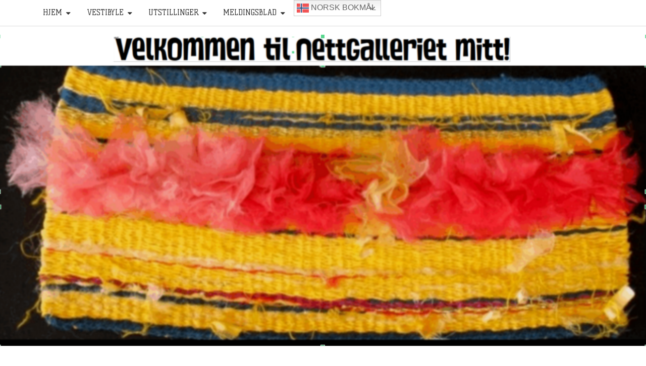

--- FILE ---
content_type: text/html; charset=UTF-8
request_url: https://gjessing.as/2011-3/2011-01/cimg2488-with880/
body_size: 16569
content:
<!DOCTYPE html>

<!--[if IE 8]>
<html id="ie8" lang="nb-NO">
<![endif]-->
<!--[if !(IE 8) ]><!-->
<html lang="nb-NO">
<!--<![endif]-->
<head>
<meta charset="UTF-8" />
<meta name="viewport" content="width=device-width" />
<link rel="profile" href="http://gmpg.org/xfn/11" />
<link rel="pingback" href="https://gjessing.as/xmlrpc.php" />
<title>CIMG2488 with=880</title>
<meta name='robots' content='max-image-preview:large' />
	<style>img:is([sizes="auto" i], [sizes^="auto," i]) { contain-intrinsic-size: 3000px 1500px }</style>
	<link rel='dns-prefetch' href='//fonts.googleapis.com' />
<link rel="alternate" type="application/rss+xml" title=" &raquo; strøm" href="https://gjessing.as/feed/" />
<link rel="alternate" type="application/rss+xml" title=" &raquo; kommentarstrøm" href="https://gjessing.as/comments/feed/" />
<link rel="alternate" type="application/rss+xml" title=" &raquo; CIMG2488 with=880 kommentarstrøm" href="https://gjessing.as/2011-3/2011-01/cimg2488-with880/feed/" />
<script type="text/javascript">
/* <![CDATA[ */
window._wpemojiSettings = {"baseUrl":"https:\/\/s.w.org\/images\/core\/emoji\/16.0.1\/72x72\/","ext":".png","svgUrl":"https:\/\/s.w.org\/images\/core\/emoji\/16.0.1\/svg\/","svgExt":".svg","source":{"concatemoji":"https:\/\/gjessing.as\/wp-includes\/js\/wp-emoji-release.min.js?ver=3690d2203bfc94c22043933a546e1798"}};
/*! This file is auto-generated */
!function(s,n){var o,i,e;function c(e){try{var t={supportTests:e,timestamp:(new Date).valueOf()};sessionStorage.setItem(o,JSON.stringify(t))}catch(e){}}function p(e,t,n){e.clearRect(0,0,e.canvas.width,e.canvas.height),e.fillText(t,0,0);var t=new Uint32Array(e.getImageData(0,0,e.canvas.width,e.canvas.height).data),a=(e.clearRect(0,0,e.canvas.width,e.canvas.height),e.fillText(n,0,0),new Uint32Array(e.getImageData(0,0,e.canvas.width,e.canvas.height).data));return t.every(function(e,t){return e===a[t]})}function u(e,t){e.clearRect(0,0,e.canvas.width,e.canvas.height),e.fillText(t,0,0);for(var n=e.getImageData(16,16,1,1),a=0;a<n.data.length;a++)if(0!==n.data[a])return!1;return!0}function f(e,t,n,a){switch(t){case"flag":return n(e,"\ud83c\udff3\ufe0f\u200d\u26a7\ufe0f","\ud83c\udff3\ufe0f\u200b\u26a7\ufe0f")?!1:!n(e,"\ud83c\udde8\ud83c\uddf6","\ud83c\udde8\u200b\ud83c\uddf6")&&!n(e,"\ud83c\udff4\udb40\udc67\udb40\udc62\udb40\udc65\udb40\udc6e\udb40\udc67\udb40\udc7f","\ud83c\udff4\u200b\udb40\udc67\u200b\udb40\udc62\u200b\udb40\udc65\u200b\udb40\udc6e\u200b\udb40\udc67\u200b\udb40\udc7f");case"emoji":return!a(e,"\ud83e\udedf")}return!1}function g(e,t,n,a){var r="undefined"!=typeof WorkerGlobalScope&&self instanceof WorkerGlobalScope?new OffscreenCanvas(300,150):s.createElement("canvas"),o=r.getContext("2d",{willReadFrequently:!0}),i=(o.textBaseline="top",o.font="600 32px Arial",{});return e.forEach(function(e){i[e]=t(o,e,n,a)}),i}function t(e){var t=s.createElement("script");t.src=e,t.defer=!0,s.head.appendChild(t)}"undefined"!=typeof Promise&&(o="wpEmojiSettingsSupports",i=["flag","emoji"],n.supports={everything:!0,everythingExceptFlag:!0},e=new Promise(function(e){s.addEventListener("DOMContentLoaded",e,{once:!0})}),new Promise(function(t){var n=function(){try{var e=JSON.parse(sessionStorage.getItem(o));if("object"==typeof e&&"number"==typeof e.timestamp&&(new Date).valueOf()<e.timestamp+604800&&"object"==typeof e.supportTests)return e.supportTests}catch(e){}return null}();if(!n){if("undefined"!=typeof Worker&&"undefined"!=typeof OffscreenCanvas&&"undefined"!=typeof URL&&URL.createObjectURL&&"undefined"!=typeof Blob)try{var e="postMessage("+g.toString()+"("+[JSON.stringify(i),f.toString(),p.toString(),u.toString()].join(",")+"));",a=new Blob([e],{type:"text/javascript"}),r=new Worker(URL.createObjectURL(a),{name:"wpTestEmojiSupports"});return void(r.onmessage=function(e){c(n=e.data),r.terminate(),t(n)})}catch(e){}c(n=g(i,f,p,u))}t(n)}).then(function(e){for(var t in e)n.supports[t]=e[t],n.supports.everything=n.supports.everything&&n.supports[t],"flag"!==t&&(n.supports.everythingExceptFlag=n.supports.everythingExceptFlag&&n.supports[t]);n.supports.everythingExceptFlag=n.supports.everythingExceptFlag&&!n.supports.flag,n.DOMReady=!1,n.readyCallback=function(){n.DOMReady=!0}}).then(function(){return e}).then(function(){var e;n.supports.everything||(n.readyCallback(),(e=n.source||{}).concatemoji?t(e.concatemoji):e.wpemoji&&e.twemoji&&(t(e.twemoji),t(e.wpemoji)))}))}((window,document),window._wpemojiSettings);
/* ]]> */
</script>
<link rel='stylesheet' id='genesis-blocks-style-css-css' href='https://gjessing.as/wp-content/plugins/genesis-blocks/dist/style-blocks.build.css?ver=1742431814' type='text/css' media='all' />
<style id='wp-emoji-styles-inline-css' type='text/css'>

	img.wp-smiley, img.emoji {
		display: inline !important;
		border: none !important;
		box-shadow: none !important;
		height: 1em !important;
		width: 1em !important;
		margin: 0 0.07em !important;
		vertical-align: -0.1em !important;
		background: none !important;
		padding: 0 !important;
	}
</style>
<link rel='stylesheet' id='wp-block-library-css' href='https://gjessing.as/wp-includes/css/dist/block-library/style.min.css?ver=3690d2203bfc94c22043933a546e1798' type='text/css' media='all' />
<style id='classic-theme-styles-inline-css' type='text/css'>
/*! This file is auto-generated */
.wp-block-button__link{color:#fff;background-color:#32373c;border-radius:9999px;box-shadow:none;text-decoration:none;padding:calc(.667em + 2px) calc(1.333em + 2px);font-size:1.125em}.wp-block-file__button{background:#32373c;color:#fff;text-decoration:none}
</style>
<style id='advanced-columns-columns-style-inline-css' type='text/css'>
.wp-block-advanced-columns-columns{box-sizing:border-box;flex-grow:1;isolation:isolate;position:relative}.wp-block-advanced-columns-columns:before{border-radius:inherit;display:block;inset:0;position:absolute;z-index:-1}.wp-block-advanced-columns-columns>.wp-block-advanced-columns-columns__inner{align-items:stretch;height:100%;position:relative}.wp-block-advanced-columns-columns__background{border-radius:inherit;inset:0;margin:0!important;max-width:none!important;overflow:hidden;padding:0!important;pointer-events:none;position:absolute;-webkit-user-select:none;-moz-user-select:none;user-select:none;z-index:-2}.wp-block-advanced-columns-columns__background img{height:100%;position:relative;width:100%}

</style>
<style id='advanced-columns-column-style-inline-css' type='text/css'>
.wp-block-advanced-columns-column{align-self:stretch;box-sizing:border-box;isolation:isolate;min-width:0;position:relative}.wp-block-advanced-columns-column:before{border-radius:inherit;display:block;inset:0;position:absolute;z-index:-1}.wp-block-advanced-columns-column__background{border-radius:inherit;inset:0;margin:0!important;max-width:none!important;overflow:hidden;padding:0!important;pointer-events:none;position:absolute;-webkit-user-select:none;-moz-user-select:none;user-select:none;z-index:-2}.wp-block-advanced-columns-column__background img{height:100%;position:relative;width:100%}:where(.wp-block-advanced-columns-column)>:not(.wp-block-advanced-columns-column__background){margin-block-end:0;margin-block-start:var(--wp--style--block-gap,24px)}:where(.wp-block-advanced-columns-column)>:first-child{margin-block-start:0}

</style>
<style id='atr-blocks-atr-portfolio-style-inline-css' type='text/css'>
.atr-portfolio-wrapper{background-color:#fff;display:flex;flex-wrap:wrap}.atr-portfolio-wrapper .atr-portfolio-item{position:relative}.atr-portfolio-wrapper .atr-portfolio-item .atr-portfolio-item-overlay{box-sizing:border-box;height:100%;opacity:0;padding:10px;position:absolute;transition:all .4s ease;width:100%;z-index:3}.atr-portfolio-wrapper .atr-portfolio-item .atr-portfolio-item-overlay a.atr-portfolio-item-overlay-link{align-items:flex-start;display:flex;flex-direction:column;height:100%;justify-content:flex-start;overflow:hidden;position:relative;text-decoration:none;transition:all .4s ease-out}.atr-portfolio-wrapper .atr-portfolio-item .atr-portfolio-item-overlay .atr-portfolio-item-title{box-sizing:border-box;color:#0a0a0a;font-size:24px;font-weight:700;margin:0;opacity:1;padding:0 20px 20px 0;position:relative;transition:all .4s linear;width:100%}.atr-portfolio-wrapper .atr-portfolio-item:hover>.atr-portfolio-item-link .atr-portfolio-item-title,.atr-portfolio-wrapper .atr-portfolio-item:hover>.atr-portfolio-item-overlay{opacity:1}.atr-portfolio-wrapper .atr-portfolio-item .atr-portfolio-sliding-content{max-height:100%;overflow:auto}.atr-portfolio-wrapper .atr-portfolio-item .atr-portfolio-item-link{align-items:flex-start;display:flex;flex-direction:column;justify-content:flex-end;overflow:hidden;position:relative;text-decoration:none;transition:all .4s ease-out}.atr-portfolio-wrapper .atr-portfolio-item .atr-portfolio-item-link:hover{text-decoration:none}.atr-portfolio-wrapper .atr-portfolio-item .atr-portfolio-item-image{transition:all .5s ease-in-out}.atr-portfolio-wrapper .atr-portfolio-item .atr-portfolio-responsiveimg,.atr-portfolio-wrapper .atr-portfolio-item .atr-portfolio-responsiveimg img{height:100%;position:relative;width:100%}.atr-portfolio-wrapper .atr-portfolio-item .atr-portfolio-fill img{flex-shrink:0;min-height:100%;min-width:100%}.atr-portfolio-wrapper .atr-portfolio-item .atr-portfolio-slider-bottom{background-color:#ffb838;bottom:0;display:block;height:6px;left:0;margin:0 auto;position:absolute;transition:width .4s ease;width:0;z-index:3}@media screen and (max-width:575px){.atr-portfolio-wrapper .atr-portfolio-item .atr-portfolio-item-overlay{background-color:rgba(0,0,0,.36);opacity:1}.atr-portfolio-wrapper .atr-portfolio-item .atr-portfolio-item-link:active{outline:0}.atr-portfolio-wrapper .atr-portfolio-item .atr-portfolio-responsiveimg img{position:relative;width:100%}}.atr-portfolio-wrapper .atr-portfolio-item .atr-portfolio-item-link:hover .atr-portfolio-item-overlay{box-shadow:none;opacity:1}@media screen and (min-width:575px){.atr-portfolio-wrapper .atr-portfolio-item .atr-portfolio-item-link:hover .atr-portfolio-item-overlay{background:rgba(52,50,46,.9)}.atr-portfolio-wrapper .atr-portfolio-item:hover .atr-portfolio-slider-bottom{width:100%}.atr-portfolio-wrapper .atr-portfolio-item-title{color:#fff;font-size:16px;font-weight:400;opacity:0;position:absolute}}.atr-portfolio-item.loading-items-animations{animation-duration:.4s;animation-iteration-count:1;animation-name:grow;animation-timing-function:linear;transition-duration:.35s}@keyframes grow{0%{transform:scale(.6)}to{transform:scale(1)}}

</style>
<style id='atr-blocks-atr-portfolio-item-style-inline-css' type='text/css'>


</style>
<style id='bssb-social-share-style-inline-css' type='text/css'>
.dashicons{font-family:dashicons!important}.wp-block-bssb-social-share *{-webkit-box-sizing:border-box;box-sizing:border-box}.wp-block-bssb-social-share ul.bssbSocialShare{display:-webkit-inline-box;display:-ms-inline-flexbox;display:inline-flex;line-height:1;list-style-type:none;margin:0;padding:5px;-webkit-box-align:center;-ms-flex-align:center;align-items:center;-ms-flex-wrap:wrap;flex-wrap:wrap}.wp-block-bssb-social-share ul.bssbSocialShare li{color:#4e4e4e;display:-webkit-box;display:-ms-flexbox;display:flex;-webkit-box-align:center;-ms-flex-align:center;align-items:center;-webkit-box-pack:center;-ms-flex-pack:center;border-radius:50%;cursor:pointer;justify-content:center}.wp-block-bssb-social-share ul.bssbSocialShare li:first-child{margin-left:0!important}.wp-block-bssb-social-share ul.bssbSocialShare li:last-child{margin-right:0!important}.wp-block-bssb-social-share ul.bssbSocialShare li i{font-style:inherit}.wp-block-bssb-social-share ul.bssbSocialShare li img{max-width:unset}
/*# sourceMappingURL=style.css.map*/
</style>
<link rel='stylesheet' id='pfb-portfolio-style-css' href='https://gjessing.as/wp-content/plugins/portfolio-block/build/view.css?ver=2.0.0' type='text/css' media='all' />
<link rel='stylesheet' id='ugb-style-css-v2-css' href='https://gjessing.as/wp-content/plugins/stackable-ultimate-gutenberg-blocks/dist/deprecated/frontend_blocks_deprecated_v2.css?ver=3.19.2' type='text/css' media='all' />
<style id='ugb-style-css-v2-inline-css' type='text/css'>
:root {--stk-block-width-default-detected: 640px;}
:root {
			--content-width: 640px;
		}
</style>
<link rel='stylesheet' id='ultimate_blocks-cgb-style-css-css' href='https://gjessing.as/wp-content/plugins/ultimate-blocks/dist/blocks.style.build.css?ver=3.4.7' type='text/css' media='all' />
<link rel='stylesheet' id='fontAwesome-css' href='https://gjessing.as/wp-content/plugins/b-social-share/assets/css/font-awesome.min.css?ver=6.4.2' type='text/css' media='all' />
<style id='global-styles-inline-css' type='text/css'>
:root{--wp--preset--aspect-ratio--square: 1;--wp--preset--aspect-ratio--4-3: 4/3;--wp--preset--aspect-ratio--3-4: 3/4;--wp--preset--aspect-ratio--3-2: 3/2;--wp--preset--aspect-ratio--2-3: 2/3;--wp--preset--aspect-ratio--16-9: 16/9;--wp--preset--aspect-ratio--9-16: 9/16;--wp--preset--color--black: #000000;--wp--preset--color--cyan-bluish-gray: #abb8c3;--wp--preset--color--white: #ffffff;--wp--preset--color--pale-pink: #f78da7;--wp--preset--color--vivid-red: #cf2e2e;--wp--preset--color--luminous-vivid-orange: #ff6900;--wp--preset--color--luminous-vivid-amber: #fcb900;--wp--preset--color--light-green-cyan: #7bdcb5;--wp--preset--color--vivid-green-cyan: #00d084;--wp--preset--color--pale-cyan-blue: #8ed1fc;--wp--preset--color--vivid-cyan-blue: #0693e3;--wp--preset--color--vivid-purple: #9b51e0;--wp--preset--gradient--vivid-cyan-blue-to-vivid-purple: linear-gradient(135deg,rgba(6,147,227,1) 0%,rgb(155,81,224) 100%);--wp--preset--gradient--light-green-cyan-to-vivid-green-cyan: linear-gradient(135deg,rgb(122,220,180) 0%,rgb(0,208,130) 100%);--wp--preset--gradient--luminous-vivid-amber-to-luminous-vivid-orange: linear-gradient(135deg,rgba(252,185,0,1) 0%,rgba(255,105,0,1) 100%);--wp--preset--gradient--luminous-vivid-orange-to-vivid-red: linear-gradient(135deg,rgba(255,105,0,1) 0%,rgb(207,46,46) 100%);--wp--preset--gradient--very-light-gray-to-cyan-bluish-gray: linear-gradient(135deg,rgb(238,238,238) 0%,rgb(169,184,195) 100%);--wp--preset--gradient--cool-to-warm-spectrum: linear-gradient(135deg,rgb(74,234,220) 0%,rgb(151,120,209) 20%,rgb(207,42,186) 40%,rgb(238,44,130) 60%,rgb(251,105,98) 80%,rgb(254,248,76) 100%);--wp--preset--gradient--blush-light-purple: linear-gradient(135deg,rgb(255,206,236) 0%,rgb(152,150,240) 100%);--wp--preset--gradient--blush-bordeaux: linear-gradient(135deg,rgb(254,205,165) 0%,rgb(254,45,45) 50%,rgb(107,0,62) 100%);--wp--preset--gradient--luminous-dusk: linear-gradient(135deg,rgb(255,203,112) 0%,rgb(199,81,192) 50%,rgb(65,88,208) 100%);--wp--preset--gradient--pale-ocean: linear-gradient(135deg,rgb(255,245,203) 0%,rgb(182,227,212) 50%,rgb(51,167,181) 100%);--wp--preset--gradient--electric-grass: linear-gradient(135deg,rgb(202,248,128) 0%,rgb(113,206,126) 100%);--wp--preset--gradient--midnight: linear-gradient(135deg,rgb(2,3,129) 0%,rgb(40,116,252) 100%);--wp--preset--font-size--small: 13px;--wp--preset--font-size--medium: 20px;--wp--preset--font-size--large: 36px;--wp--preset--font-size--x-large: 42px;--wp--preset--spacing--20: 0.44rem;--wp--preset--spacing--30: 0.67rem;--wp--preset--spacing--40: 1rem;--wp--preset--spacing--50: 1.5rem;--wp--preset--spacing--60: 2.25rem;--wp--preset--spacing--70: 3.38rem;--wp--preset--spacing--80: 5.06rem;--wp--preset--shadow--natural: 6px 6px 9px rgba(0, 0, 0, 0.2);--wp--preset--shadow--deep: 12px 12px 50px rgba(0, 0, 0, 0.4);--wp--preset--shadow--sharp: 6px 6px 0px rgba(0, 0, 0, 0.2);--wp--preset--shadow--outlined: 6px 6px 0px -3px rgba(255, 255, 255, 1), 6px 6px rgba(0, 0, 0, 1);--wp--preset--shadow--crisp: 6px 6px 0px rgba(0, 0, 0, 1);}:where(.is-layout-flex){gap: 0.5em;}:where(.is-layout-grid){gap: 0.5em;}body .is-layout-flex{display: flex;}.is-layout-flex{flex-wrap: wrap;align-items: center;}.is-layout-flex > :is(*, div){margin: 0;}body .is-layout-grid{display: grid;}.is-layout-grid > :is(*, div){margin: 0;}:where(.wp-block-columns.is-layout-flex){gap: 2em;}:where(.wp-block-columns.is-layout-grid){gap: 2em;}:where(.wp-block-post-template.is-layout-flex){gap: 1.25em;}:where(.wp-block-post-template.is-layout-grid){gap: 1.25em;}.has-black-color{color: var(--wp--preset--color--black) !important;}.has-cyan-bluish-gray-color{color: var(--wp--preset--color--cyan-bluish-gray) !important;}.has-white-color{color: var(--wp--preset--color--white) !important;}.has-pale-pink-color{color: var(--wp--preset--color--pale-pink) !important;}.has-vivid-red-color{color: var(--wp--preset--color--vivid-red) !important;}.has-luminous-vivid-orange-color{color: var(--wp--preset--color--luminous-vivid-orange) !important;}.has-luminous-vivid-amber-color{color: var(--wp--preset--color--luminous-vivid-amber) !important;}.has-light-green-cyan-color{color: var(--wp--preset--color--light-green-cyan) !important;}.has-vivid-green-cyan-color{color: var(--wp--preset--color--vivid-green-cyan) !important;}.has-pale-cyan-blue-color{color: var(--wp--preset--color--pale-cyan-blue) !important;}.has-vivid-cyan-blue-color{color: var(--wp--preset--color--vivid-cyan-blue) !important;}.has-vivid-purple-color{color: var(--wp--preset--color--vivid-purple) !important;}.has-black-background-color{background-color: var(--wp--preset--color--black) !important;}.has-cyan-bluish-gray-background-color{background-color: var(--wp--preset--color--cyan-bluish-gray) !important;}.has-white-background-color{background-color: var(--wp--preset--color--white) !important;}.has-pale-pink-background-color{background-color: var(--wp--preset--color--pale-pink) !important;}.has-vivid-red-background-color{background-color: var(--wp--preset--color--vivid-red) !important;}.has-luminous-vivid-orange-background-color{background-color: var(--wp--preset--color--luminous-vivid-orange) !important;}.has-luminous-vivid-amber-background-color{background-color: var(--wp--preset--color--luminous-vivid-amber) !important;}.has-light-green-cyan-background-color{background-color: var(--wp--preset--color--light-green-cyan) !important;}.has-vivid-green-cyan-background-color{background-color: var(--wp--preset--color--vivid-green-cyan) !important;}.has-pale-cyan-blue-background-color{background-color: var(--wp--preset--color--pale-cyan-blue) !important;}.has-vivid-cyan-blue-background-color{background-color: var(--wp--preset--color--vivid-cyan-blue) !important;}.has-vivid-purple-background-color{background-color: var(--wp--preset--color--vivid-purple) !important;}.has-black-border-color{border-color: var(--wp--preset--color--black) !important;}.has-cyan-bluish-gray-border-color{border-color: var(--wp--preset--color--cyan-bluish-gray) !important;}.has-white-border-color{border-color: var(--wp--preset--color--white) !important;}.has-pale-pink-border-color{border-color: var(--wp--preset--color--pale-pink) !important;}.has-vivid-red-border-color{border-color: var(--wp--preset--color--vivid-red) !important;}.has-luminous-vivid-orange-border-color{border-color: var(--wp--preset--color--luminous-vivid-orange) !important;}.has-luminous-vivid-amber-border-color{border-color: var(--wp--preset--color--luminous-vivid-amber) !important;}.has-light-green-cyan-border-color{border-color: var(--wp--preset--color--light-green-cyan) !important;}.has-vivid-green-cyan-border-color{border-color: var(--wp--preset--color--vivid-green-cyan) !important;}.has-pale-cyan-blue-border-color{border-color: var(--wp--preset--color--pale-cyan-blue) !important;}.has-vivid-cyan-blue-border-color{border-color: var(--wp--preset--color--vivid-cyan-blue) !important;}.has-vivid-purple-border-color{border-color: var(--wp--preset--color--vivid-purple) !important;}.has-vivid-cyan-blue-to-vivid-purple-gradient-background{background: var(--wp--preset--gradient--vivid-cyan-blue-to-vivid-purple) !important;}.has-light-green-cyan-to-vivid-green-cyan-gradient-background{background: var(--wp--preset--gradient--light-green-cyan-to-vivid-green-cyan) !important;}.has-luminous-vivid-amber-to-luminous-vivid-orange-gradient-background{background: var(--wp--preset--gradient--luminous-vivid-amber-to-luminous-vivid-orange) !important;}.has-luminous-vivid-orange-to-vivid-red-gradient-background{background: var(--wp--preset--gradient--luminous-vivid-orange-to-vivid-red) !important;}.has-very-light-gray-to-cyan-bluish-gray-gradient-background{background: var(--wp--preset--gradient--very-light-gray-to-cyan-bluish-gray) !important;}.has-cool-to-warm-spectrum-gradient-background{background: var(--wp--preset--gradient--cool-to-warm-spectrum) !important;}.has-blush-light-purple-gradient-background{background: var(--wp--preset--gradient--blush-light-purple) !important;}.has-blush-bordeaux-gradient-background{background: var(--wp--preset--gradient--blush-bordeaux) !important;}.has-luminous-dusk-gradient-background{background: var(--wp--preset--gradient--luminous-dusk) !important;}.has-pale-ocean-gradient-background{background: var(--wp--preset--gradient--pale-ocean) !important;}.has-electric-grass-gradient-background{background: var(--wp--preset--gradient--electric-grass) !important;}.has-midnight-gradient-background{background: var(--wp--preset--gradient--midnight) !important;}.has-small-font-size{font-size: var(--wp--preset--font-size--small) !important;}.has-medium-font-size{font-size: var(--wp--preset--font-size--medium) !important;}.has-large-font-size{font-size: var(--wp--preset--font-size--large) !important;}.has-x-large-font-size{font-size: var(--wp--preset--font-size--x-large) !important;}
:where(.wp-block-post-template.is-layout-flex){gap: 1.25em;}:where(.wp-block-post-template.is-layout-grid){gap: 1.25em;}
:where(.wp-block-columns.is-layout-flex){gap: 2em;}:where(.wp-block-columns.is-layout-grid){gap: 2em;}
:root :where(.wp-block-pullquote){font-size: 1.5em;line-height: 1.6;}
</style>
<link rel='stylesheet' id='pb-accordion-blocks-style-css' href='https://gjessing.as/wp-content/plugins/accordion-blocks/build/index.css?ver=1.5.0' type='text/css' media='all' />
<link rel='stylesheet' id='contact-form-7-css' href='https://gjessing.as/wp-content/plugins/contact-form-7/includes/css/styles.css?ver=6.1.4' type='text/css' media='all' />
<link rel='stylesheet' id='ub-extension-style-css-css' href='https://gjessing.as/wp-content/plugins/ultimate-blocks/src/extensions/style.css?ver=3690d2203bfc94c22043933a546e1798' type='text/css' media='all' />
<link rel='stylesheet' id='sliderpro-plugin-style-css' href='https://gjessing.as/wp-content/plugins/sliderpro/public/assets/css/slider-pro.min.css?ver=4.8.13' type='text/css' media='all' />
<link rel='stylesheet' id='bootstrap-style-css' href='https://gjessing.as/wp-content/themes/nisargpro/css/bootstrap.min.css?ver=3690d2203bfc94c22043933a546e1798' type='text/css' media='all' />
<link rel='stylesheet' id='font-awesome-css' href='https://gjessing.as/wp-content/themes/nisargpro/font-awesome/css/font-awesome.min.css?ver=3690d2203bfc94c22043933a546e1798' type='text/css' media='all' />
<link rel='stylesheet' id='nisargpro-style-css' href='https://gjessing.as/wp-content/themes/nisargpro/style.css?ver=3690d2203bfc94c22043933a546e1798' type='text/css' media='all' />
<style id='nisargpro-style-inline-css' type='text/css'>
	/* Color Scheme */

	/* Accent Color */

	a,
	.dark a {
		color: #00028c;
	}

	a:active,
	a:hover,
	a:focus,
	#secondary .widget #recentcomments a:hover,
	#secondary .widget #recentcomments a:focus,
	.dark a:active,
	.dark a:hover,
	.dark a:focus,
	.dark #secondary .widget #recentcomments a:hover,
	.dark #secondary .widget #recentcomments a:focus {
		color: #dd3333;
	}

	.nav-links a:hover,
	.prev-post a:hover .fa,
	.next-post a:hover .fa,
	.light .cat-links a:hover, 
	.light .tags-links a:focus,
	.light .cat-links a:focus, 
	.light .tags-links a:hover,
	.light.flat .cat-links a:hover, 
	.light.flat .tags-links a:hover,
	.light.flat .nav-links a:hover,
	.light.flat .nav-links a:hover .fa,
	.light.flat .comment-author a:hover,
	.light .comment-author a:hover,
	.light.flat .cat-links a:focus, 
	.light.flat .tags-links a:focus,
	.light.flat .nav-previous:focus,
	.light.flat .nav-next:focus,
	.light.flat .comment-author a:focus,
	.light .comment-author a:focus,
	.dark .cat-links a:hover,
	.dark .tags-links a:hover,
	.dark .nav-links a:hover .fa,
	.dark .site-footer .widget li a:hover, 
	.dark .site-footer .widget li a:focus {
	    color: #1e73be;
	}
	#desktop-search-icon .fa:hover,
	#desktop-search-icon .fa:focus {
    	color: #1e73be;
    }

	.main-navigation .primary-menu > li > a:hover, .main-navigation .primary-menu > li > a:focus {
		color: #1e73be;
	}
	
	.main-navigation .primary-menu .sub-menu .current_page_item > a,
	.main-navigation .primary-menu .sub-menu .current-menu-item > a {
		color: #1e73be;
	}
	.main-navigation .primary-menu .sub-menu .current_page_item > a:hover,
	.main-navigation .primary-menu .sub-menu .current_page_item > a:focus,
	.main-navigation .primary-menu .sub-menu .current-menu-item > a:hover,
	.main-navigation .primary-menu .sub-menu .current-menu-item > a:focus {
		background-color: #fff;
		color: #1e73be;
	}
	.dropdown-toggle:hover,
	.dropdown-toggle:focus {
		color: #1e73be;
	}
	.pagination .current {
		background-color: #1e73be !important;
		border: 1px solid #1e73be;
	}
	blockquote {
		border-color: #1e73be;
	}
	@media (min-width: 768px){
		.main-navigation .primary-menu > .current_page_item > a,
		.main-navigation .primary-menu > .current_page_item > a:hover,
		.main-navigation .primary-menu > .current_page_item > a:focus,
		.main-navigation .primary-menu > .current-menu-item > a,
		.main-navigation .primary-menu > .current-menu-item > a:hover,
		.main-navigation .primary-menu > .current-menu-item > a:focus,
		.main-navigation .primary-menu > .current_page_ancestor > a,
		.main-navigation .primary-menu > .current_page_ancestor > a:hover,
		.main-navigation .primary-menu > .current_page_ancestor > a:focus,
		.main-navigation .primary-menu > .current-menu-ancestor > a,
		.main-navigation .primary-menu > .current-menu-ancestor > a:hover,
		.main-navigation .primary-menu > .current-menu-ancestor > a:focus {
			border-top: 4px solid #1e73be !important;
		}
		.main-navigation ul ul a:hover,
		.main-navigation ul ul a.focus {
			color: #fff;
			background-color: #1e73be;
		}
	}

	.main-navigation .primary-menu > .open > a, .main-navigation .primary-menu > .open > a:hover, .main-navigation .primary-menu > .open > a:focus {
		color: #1e73be;
	}

	.main-navigation .primary-menu > li > .sub-menu  li > a:hover,
	.main-navigation .primary-menu > li > .sub-menu  li > a:focus {
		color: #fff;
		background-color: #1e73be;
	}

	@media (max-width: 767px) {
		.main-navigation .primary-menu .open .sub-menu > li > a:hover {
			color: #fff;
			background-color: #1e73be;
		}
	}

	.sticky-post{
	    background: #1e73be;
	    color:white;
	}
	
	.entry-header .entry-title a:hover,
	.entry-header .entry-title a:focus{
	    color: #1e73be;
	}

	.entry-meta a:hover,
	.entry-meta a:focus{
	    color: #1e73be;
	}

	.entry-header .entry-meta::after{
	    background: #1e73be;
	}

	.fa {
		color: #1e73be;
	}

	.btn-default{
		border-bottom: 1px solid #1e73be;
	}

	.btn-default:hover, .btn-default:focus{
	    border-bottom: 1px solid #1e73be;
	    background-color: #1e73be;
	}

	.nav-previous:hover, .nav-next:hover{
	    border: 1px solid #1e73be;
	    background-color: #1e73be;
	}

	.next-post a:hover,
	.prev-post a:hover,
	.posts-navigation .next-post a:hover .fa, 
	.posts-navigation .prev-post a:hover .fa,
	.light.flat .next-post a:hover .fa, 
	.light.flat .prev-post a:hover .fa,
	 {
	    color: #dd3333;
	}

	#secondary .widget-title::after{
		background-color: #1e73be;
	    content: "";
	    position: absolute;
	    width: 50px;
	    display: block;
	    height: 4px;    
	    bottom: -15px;
	}

	#secondary .widget a:hover,
	#secondary .widget a:focus{
		color: #1e73be;
	}

	#secondary .widget_calendar tbody a,
	.site-footer .widget_calendar tbody a {
	    background-color: #1e73be;
	    color: #fff;
	    padding: 0.2em;
	}

	#secondary .widget_calendar tbody a:hover{
	    background-color: #1e73be;
	    color: #fff;
	    padding: 0.2em;
	}
	#goToTop,
	#goToTop:hover,
	#goToTop:focus {
		color: #fff;
		background: #1e73be;
	}

	.author-social-links li a .fa {
		color: #00028c;
	}
	.wp-block-separator,
	.light.flat .post-content .wp-block-separator {
		background-color: #1e73be;
	}

.site-custom-text-header {
				background-image: url(https://gjessing.as/wp-content/uploads/2025/11/Screenshot-From-2025-11-10-08-35-15.png);
			}.site-custom-text-header,
		.site-page-title-header {
			background-color: #ffffff;
		}
		.header-title,
		.page-title {
			color: #ffffff;
		}
		.header-subtitle {
			color: #ffffff;
		}
.header-background-overlay,
		.slide-image-overlay {
			background: linear-gradient( 45deg, rgba( 0, 31, 47), rgba( 132, 23, 63));
			opacity: 0.65;
		}
.site-custom-text-header {
		    min-height: 270px;
		}
		@media all and (min-width: 767px){
			.site-custom-text-header {
			    min-height: 400px;
			}
		}
#header-btn1 {
				background: #009688;
				border-color: #009688;
				color: #ffffff;
			}#header-btn2 {
				background: #009688;
				border-color: #009688;
				color: #ffffff;
			}
@media screen and  (min-width: 768px) { 
			body { font-size: 26px }
		} 
			body { line-height: 1.45 }
		@media screen and  (min-width: 768px) { 
			#secondary .widget { font-size: 24px }
		}@media screen and  (min-width: 768px) { 
			.navbar-brand { height: 58.5714286px }
		}@media screen and  (min-width: 768px) { 
			.navbar-brand { line-height: 28.5714286px }
		}@media screen and  (min-width: 768px) { 
			.main-navigation li { line-height: 21px }
		}@media screen and  (min-width: 768px) { 
			.sub-menu li { line-height: 21px }
		}@media screen and (max-width: 767px) { 
			.navbar-brand { line-height: 28.5714286px }
		}
.light blockquote,.light code,
			.light #primary tbody tr:nth-child(even),
			.light #secondary tbody tr:nth-child(even),
			.light #primary thead,
			.light #secondary thead,
			.light .wp-block-calendar table th {
				background-color: hsl(0,0%,98%);
			}
			.light table, .light th, .light td,
			.light #primary table, .light #primary th, .light #primary td,
			.light #secondary table, .light #secondary th, .light #secondary td {
				border-color: rgba( 66, 66, 66, 0.1);
			}
			.light pre,
			.light #primary tbody tr:nth-child(odd),
			.light #secondary tbody tr:nth-child(odd) {
				background-color: #ffffff;
			}
			.light #primary tbody tr:nth-child(odd),
			.light #secondary tbody tr:nth-child(odd) {
				color: #212121;
			}
.site-footer,.site-footer .widget-title,
			.site-footer thead,
			.site-footer select,
			.site-footer caption {
				color: #1e73be;
			}
			.site-footer .widget-title::after {
				background-color: #1e73be;
			}
			.wp-block-calendar table caption, .wp-block-calendar table tbody {
				color: #1e73be;
			}
button, html input[type="button"],
			 input[type="reset"], input[type="submit"],
			 .comment-respond #submit,
			 .main-navigation .menu-toggle:hover, 
			 .main-navigation .menu-toggle:focus {
				background: -moz-linear-gradient(#ffffff, #ffffff);
				background: -o-linear-gradient(#ffffff, #ffffff);
				background: -webkit-linear-gradient(#ffffff, #ffffff);
				background: linear-gradient(#ffffff, #ffffff);
				border-color: #ffffff;
			}

			@media all and (min-width: 768px){
				.navbar-header,.main-navigation .navbar-brand {
					display: none !important; 
				}
				.navbar-collapse.collapse {
					justify-content: flex-start;
				}
			}
</style>
<link rel='stylesheet' id='colorbox-css-css' href='https://gjessing.as/wp-content/themes/nisargpro/colorbox/css/colorbox.css?ver=3690d2203bfc94c22043933a546e1798' type='text/css' media='all' />
<link rel='stylesheet' id='nisargpro-google-fonts-css' href='https://fonts.googleapis.com/css?family=Kelly+Slab%3A400%2C700%7CLato%3A400&#038;display=swap' type='text/css' media='all' />
<script type="text/javascript" id="atr-portfolio-script-js-before">
/* <![CDATA[ */
const atr_portfolio_OBJ = {"pluginDirUrl":"https:\/\/gjessing.as\/wp-content\/plugins\/atr-portfolio\/"}
/* ]]> */
</script>
<script type="text/javascript" id="ugb-block-frontend-js-v2-js-extra">
/* <![CDATA[ */
var stackable = {"restUrl":"https:\/\/gjessing.as\/wp-json\/"};
/* ]]> */
</script>
<script type="text/javascript" src="https://gjessing.as/wp-content/plugins/stackable-ultimate-gutenberg-blocks/dist/deprecated/frontend_blocks_deprecated_v2.js?ver=3.19.2" id="ugb-block-frontend-js-v2-js"></script>
<script type="text/javascript" src="https://gjessing.as/wp-includes/js/jquery/jquery.min.js?ver=3.7.1" id="jquery-core-js"></script>
<script type="text/javascript" src="https://gjessing.as/wp-includes/js/jquery/jquery-migrate.min.js?ver=3.4.1" id="jquery-migrate-js"></script>
<!--[if lt IE 9]>
<script type="text/javascript" src="https://gjessing.as/wp-content/themes/nisargpro/js/html5shiv.js?ver=3.7.3" id="html5shiv-js"></script>
<![endif]-->
<link rel="https://api.w.org/" href="https://gjessing.as/wp-json/" /><link rel="alternate" title="JSON" type="application/json" href="https://gjessing.as/wp-json/wp/v2/media/246" /><link rel="EditURI" type="application/rsd+xml" title="RSD" href="https://gjessing.as/xmlrpc.php?rsd" />

<link rel='shortlink' href='https://gjessing.as/?p=246' />
<link rel="alternate" title="oEmbed (JSON)" type="application/json+oembed" href="https://gjessing.as/wp-json/oembed/1.0/embed?url=https%3A%2F%2Fgjessing.as%2F2011-3%2F2011-01%2Fcimg2488-with880%2F" />
<link rel="alternate" title="oEmbed (XML)" type="text/xml+oembed" href="https://gjessing.as/wp-json/oembed/1.0/embed?url=https%3A%2F%2Fgjessing.as%2F2011-3%2F2011-01%2Fcimg2488-with880%2F&#038;format=xml" />

	<style type="text/css">
        .site-header,.page-with-featured-img-header { background: #ffffff; }
        .site-custom-text-header,.site-header-image-slider-wrapper, .site-header-posts-slider-wrapper {
        	background-color: #ffffff;;
        }
                	.site-title::after {
        		display: none;
        	}
        	</style>

	
	<style type="text/css">
		body,
		button,
		input,
		select,
		textarea {
		    font-family:  'Kelly Slab', -apple-system,BlinkMacSystemFont,"Segoe UI",Roboto,Oxygen-Sans,Ubuntu,Cantarell,"Helvetica Neue",sans-serif;
		    font-weight: 400;
		    font-style: normal; 
		}
		body {
			text-transform: none		}
		h1,h2,h3,h4,h5,h6,.slider-title,.wp-block-latest-posts .wp-block-latest-posts__post-title  {
	    	font-family: 'Lato', -apple-system,BlinkMacSystemFont,"Segoe UI",Roboto,Oxygen-Sans,Ubuntu,Cantarell,"Helvetica Neue",sans-serif;
	    	font-weight: 400;
	    	font-style: normal;
	    	text-transform: uppercase	    }
	    #site-navigation {
	    	font-family: 'Kelly Slab', -apple-system,BlinkMacSystemFont,"Segoe UI",Roboto,Oxygen-Sans,Ubuntu,Cantarell,"Helvetica Neue",sans-serif;
	    	font-weight: 400;
	    	font-style: normal;
	    }

	    .primary-menu li a,
	    #desktop-search-icon .fa  {
	    	font-weight: 400;
	    }
	    .primary-menu li a {
	    	font-style: normal;
	    }
	    .entry-summary, .entry-content {
	        text-align: center;
	    }
	    .main-navigation ul {
	    	text-transform: uppercase;
	    }
	</style>

	<style>.removed_link, a.removed_link {
	text-decoration: line-through;
}</style>		<style type="text/css" id="nisargpro-header-css">
				.site-header {
			background: url(https://gjessing.as/wp-content/uploads/2025/11/Screenshot-From-2025-11-10-08-35-15.png) no-repeat scroll top;
			background-size: cover;
		}
		@media (min-width: 300px) and (max-width: 359px ) {
			.site-header {
				height: 158px;
			}
		}
		@media (min-width: 360px) and (max-width: 767px ) {
			.site-header {
				height: 178px;
			}
		}
		@media (min-width: 768px) and (max-width: 979px ) {
			.site-header {
				height: 381px;
			}
		}
		@media (min-width: 980px) and (max-width: 1279px ){
			.site-header {
				height: 486px;
			}
		}
		@media (min-width: 1280px) and (max-width: 1365px ){
			.site-header {
				height: 635px;
			}
		}
		@media (min-width: 1366px) and (max-width: 1439px ){
			.site-header {
				height: 677px;
			}
		}
		@media (min-width: 1440px) and (max-width: 1599px ) {
			.site-header {
				height: 714px;
			}
		}
		@media (min-width: 1600px) and (max-width: 1919px ) {
			.site-header {
				height: 793px;
			}
		}
		@media (min-width: 1920px) and (max-width: 2559px ) {
			.site-header {
				height: 952px;
			}
		}
		@media (min-width: 2560px)  and (max-width: 2879px ) {
			.site-header {
				height: 1270px;
			}
		}
		@media (min-width: 2880px) {
			.site-header {
				height: 1428px;
			}
		}
		.site-header{
			-webkit-box-shadow: 0px 0px 2px 1px rgba(182,182,182,0.3);
	    	-moz-box-shadow: 0px 0px 2px 1px rgba(182,182,182,0.3);
	    	-o-box-shadow: 0px 0px 2px 1px rgba(182,182,182,0.3);
	    	box-shadow: 0px 0px 2px 1px rgba(182,182,182,0.3);
		}
				.site-title,
			.site-description {
				position: absolute;
				clip: rect(1px 1px 1px 1px); /* IE7 */
				clip: rect(1px, 1px, 1px, 1px);
			}
					.site-title,
			.site-description,
			.dark .site-title,
			.dark .site-description,
			.site-page-title-header .page-title,
			.site-page-title-header .entry-meta,
			.site-page-title-header .entry-meta a,
			.site-page-title-header .tax-description {
				color: #ffffff;
			}
			.site-title::after{
				background: #ffffff;
				content:"";
			}
			.post-template-template-post-TitleOnFeaturedImgHeader .entry-meta a,
			.post-template-template-post-TitleOnFeaturedImgHeader .entry-meta .fa,
			.post-template-template-post-TitleOnFeaturedImgHeader-nosidebar .entry-meta a,
			.post-template-template-post-TitleOnFeaturedImgHeader-nosidebar .entry-meta .fa {
			    color: #ffffff;
			}
		
		
						.site-page-title-header {
			min-height: 270px;
		}
		@media ( min-width: 768px ) {
			.site-page-title-header {
				min-height: 400px;
			}
		}
		.single-post .site-page-title-header {
			min-height: 270px;
		}
		@media ( min-width: 768px ) {
			.single-post .site-page-title-header {
				min-height: 400px;
			}
		}
	</style>
	<style type="text/css" id="custom-background-css">
body.custom-background { background-color: #ffffff; }
</style>
	</head>
<body class="attachment wp-singular attachment-template-default attachmentid-246 attachment-jpeg custom-background wp-theme-nisargpro light">

<div id="page" class="hfeed site">
	<a class="skip-link screen-reader-text" href="#content">Skip to content</a>
<header id="masthead"   role="banner">
	<nav id="site-navigation" class="main-navigation navbar-fixed-top navbar-left" role="navigation">
		<!-- Brand and toggle get grouped for better mobile display -->
		<div class="container" id="navigation_menu">
			<div class="navbar-header">
									<button type="button" class="menu-toggle" data-toggle="collapse" data-target=".navbar-ex1-collapse">
						<span class="sr-only">Toggle navigation</span>
						<span class="icon-bar"></span> 
						<span class="icon-bar"></span>
						<span class="icon-bar"></span>
					</button>
													<a class="navbar-brand" href="https://gjessing.as/"></a>
							</div><!-- .navbar-header -->
			
			<div class="collapse navbar-collapse navbar-ex1-collapse"><ul id="menu-meny" class="primary-menu"><li id="menu-item-10296" class="menu-item menu-item-type-post_type menu-item-object-page menu-item-home menu-item-has-children menu-item-10296"><a href="https://gjessing.as/">HJEM</a>
<ul class="sub-menu">
	<li id="menu-item-13642" class="menu-item menu-item-type-post_type menu-item-object-page menu-item-13642"><a href="https://gjessing.as/maleri-a-2/">Maleri A</a></li>
	<li id="menu-item-10441" class="menu-item menu-item-type-post_type menu-item-object-page menu-item-10441"><a href="https://gjessing.as/evnader-a/">Vevnader A</a></li>
	<li id="menu-item-10440" class="menu-item menu-item-type-post_type menu-item-object-page menu-item-10440"><a href="https://gjessing.as/vevnader-b/">Vevnader B</a></li>
	<li id="menu-item-12525" class="menu-item menu-item-type-post_type menu-item-object-page menu-item-12525"><a href="https://gjessing.as/caprize-vevnader-c/">Caprize Vevnader C</a></li>
</ul>
</li>
<li id="menu-item-10543" class="menu-item menu-item-type-post_type menu-item-object-page menu-item-has-children menu-item-10543"><a href="https://gjessing.as/vestibyle/">Vestibyle</a>
<ul class="sub-menu">
	<li id="menu-item-15867" class="menu-item menu-item-type-post_type menu-item-object-page menu-item-has-children menu-item-15867"><a href="https://gjessing.as/nyheter-i-galleriet/">Nyheter i Galleriet</a>
	<ul class="sub-menu">
		<li id="menu-item-15866" class="menu-item menu-item-type-custom menu-item-object-custom menu-item-has-children menu-item-15866"><a href="https://gjessing.as/wp-content/uploads/2025/11/Vevde-bilder-■-Meldingsblad-01-jqnuqr-2028-Allmuens-forsvarer.pdf">01/2026: Allmuens forsvarer</a>
		<ul class="sub-menu">
			<li id="menu-item-15980" class="menu-item menu-item-type-custom menu-item-object-custom menu-item-15980"><a href="https://gjessing.as/wp-content/uploads/2025/11/Weaving-Today-Free-Weaving-Patterns-0914_WT_HW_Free_Weaving_Patt_ReRelaunch.pdf">Veawing Today</a></li>
		</ul>
</li>
	</ul>
</li>
	<li id="menu-item-15890" class="menu-item menu-item-type-custom menu-item-object-custom menu-item-15890"><a href="https://kunstsosiologen.no/2025/11/12/det-private-galleri/">Det private Galleri. Av Dag Solhjell.</a></li>
	<li id="menu-item-11658" class="menu-item menu-item-type-custom menu-item-object-custom menu-item-11658"><a href="https://karin-kristiansen.no/wp-content/uploads/2021/01/tekstilbehandling.pdf">Vedlikehold av tekstil. Av Karin Kristiansen.</a></li>
	<li id="menu-item-15526" class="menu-item menu-item-type-custom menu-item-object-custom menu-item-15526"><a href="https://gjessing.as/wp-content/uploads/2025/10/Rettigheter.pdf">WordPress. Av WordPress Team.</a></li>
	<li id="menu-item-10095" class="menu-item menu-item-type-post_type menu-item-object-page menu-item-has-children menu-item-10095"><a href="https://gjessing.as/spennende-kunst/">Spennende kunstnere</a>
	<ul class="sub-menu">
		<li id="menu-item-15898" class="menu-item menu-item-type-post_type menu-item-object-page menu-item-has-children menu-item-15898"><a href="https://gjessing.as/spennende-kunstnere-a/">Spennende kunstnere A</a>
		<ul class="sub-menu">
			<li id="menu-item-15532" class="menu-item menu-item-type-custom menu-item-object-custom menu-item-15532"><a href="https://www.norskekunsthandverkere.no/kunstnerregister/sissel-aurland">Sissel Aurland</a></li>
			<li id="menu-item-9194" class="menu-item menu-item-type-custom menu-item-object-custom menu-item-9194"><a href="https://www.nrk.no/kultur/xl/siste-mote-med-billedkunstner-og-laerer-ole-kristian-sjolie-1.13351995">Ole Sjølie</a></li>
			<li id="menu-item-9193" class="menu-item menu-item-type-custom menu-item-object-custom menu-item-9193"><a href="https://galleririis.com/artists/11">Jan Groth</a></li>
		</ul>
</li>
		<li id="menu-item-15899" class="menu-item menu-item-type-post_type menu-item-object-page menu-item-has-children menu-item-15899"><a href="https://gjessing.as/spennende-kunstnere-b/">Spennende kunstnere B</a>
		<ul class="sub-menu">
			<li id="menu-item-9448" class="menu-item menu-item-type-custom menu-item-object-custom menu-item-9448"><a href="https://www.kalligraf.no/">Bas Vlam</a></li>
			<li id="menu-item-9772" class="menu-item menu-item-type-custom menu-item-object-custom menu-item-9772"><a href="https://astridwikstroem.weebly.com/">Astrid Wikstrøm</a></li>
			<li id="menu-item-9192" class="menu-item menu-item-type-custom menu-item-object-custom menu-item-9192"><a href="https://behncke.no/">Tone Behncke</a></li>
		</ul>
</li>
	</ul>
</li>
	<li id="menu-item-10094" class="menu-item menu-item-type-post_type menu-item-object-page menu-item-has-children menu-item-10094"><a href="https://gjessing.as/viktige-sitat/">Viktige sitat</a>
	<ul class="sub-menu">
		<li id="menu-item-15905" class="menu-item menu-item-type-post_type menu-item-object-page menu-item-has-children menu-item-15905"><a href="https://gjessing.as/viktige-sitat-a-2/">Viktige sitat A</a>
		<ul class="sub-menu">
			<li id="menu-item-10014" class="menu-item menu-item-type-post_type menu-item-object-page menu-item-privacy-policy menu-item-10014"><a rel="privacy-policy" href="https://gjessing.as/a-bruke-sinnet/">Å bruke sinnet</a></li>
			<li id="menu-item-9605" class="menu-item menu-item-type-post_type menu-item-object-page menu-item-9605"><a href="https://gjessing.as/det-vi-ikke-vet/">Det vi ikke vet</a></li>
			<li id="menu-item-10023" class="menu-item menu-item-type-post_type menu-item-object-page menu-item-10023"><a href="https://gjessing.as/den-glade-vitenskap/">Den glade vitenskap</a></li>
			<li id="menu-item-10092" class="menu-item menu-item-type-post_type menu-item-object-page menu-item-10092"><a href="https://gjessing.as/kunst-er-motstand-mot-den-runddans-av-selvsagte-sannheter/">Kunst er motstand mot den runddans av selvsagte sannheter</a></li>
		</ul>
</li>
		<li id="menu-item-15904" class="menu-item menu-item-type-post_type menu-item-object-page menu-item-has-children menu-item-15904"><a href="https://gjessing.as/viktige-sitat-b/">Viktige sitat B</a>
		<ul class="sub-menu">
			<li id="menu-item-9603" class="menu-item menu-item-type-post_type menu-item-object-page menu-item-9603"><a href="https://gjessing.as/et-tomt-ord/">Et tomt ord</a></li>
			<li id="menu-item-10695" class="menu-item menu-item-type-post_type menu-item-object-page menu-item-10695"><a href="https://gjessing.as/a-knekke-koden/">Å knekke koden</a></li>
			<li id="menu-item-10833" class="menu-item menu-item-type-post_type menu-item-object-page menu-item-10833"><a href="https://gjessing.as/forteller-noe-jeg-ikke-vet-hva-er/">Forteller noe jeg ikke vet hva er.</a></li>
		</ul>
</li>
	</ul>
</li>
</ul>
</li>
<li id="menu-item-8737" class="menu-item menu-item-type-post_type menu-item-object-page menu-item-has-children menu-item-8737"><a href="https://gjessing.as/utstillinger/">Utstillinger</a>
<ul class="sub-menu">
	<li id="menu-item-9944" class="menu-item menu-item-type-post_type menu-item-object-page menu-item-has-children menu-item-9944"><a href="https://gjessing.as/ar-2020-1/">År 2007</a>
	<ul class="sub-menu">
		<li id="menu-item-15280" class="menu-item menu-item-type-custom menu-item-object-custom menu-item-15280"><a href="https://gjessing.as/wp-content/uploads/2025/10/2007-x-art-1.pdf">2007: X-Art</a></li>
	</ul>
</li>
	<li id="menu-item-9971" class="menu-item menu-item-type-post_type menu-item-object-page menu-item-has-children menu-item-9971"><a href="https://gjessing.as/ar-2020-2-2/">År 2009</a>
	<ul class="sub-menu">
		<li id="menu-item-15281" class="menu-item menu-item-type-custom menu-item-object-custom menu-item-has-children menu-item-15281"><a href="https://gjessing.as/wp-content/uploads/2025/10/Utstilling-i-foajВen-Ullensaker-kulturhus.pdf">2009: Kulturhuset Jessheim</a>
		<ul class="sub-menu">
			<li id="menu-item-15706" class="menu-item menu-item-type-custom menu-item-object-custom menu-item-15706"><a href="https://gjessing.as/wp-content/uploads/2025/11/Screenshot-From-2025-11-08-16-49-14.png">Ullensaker Kulturhus</a></li>
		</ul>
</li>
	</ul>
</li>
	<li id="menu-item-9124" class="menu-item menu-item-type-post_type menu-item-object-page menu-item-has-children menu-item-9124"><a href="https://gjessing.as/meldingsblad/ar-2021/">År 2011</a>
	<ul class="sub-menu">
		<li id="menu-item-15500" class="menu-item menu-item-type-custom menu-item-object-custom menu-item-has-children menu-item-15500"><a href="https://gjessing.as/wp-content/uploads/2025/10/Utstilling.pdf">2011: Bibliotket jessheim</a>
		<ul class="sub-menu">
			<li id="menu-item-15708" class="menu-item menu-item-type-custom menu-item-object-custom menu-item-15708"><a href="https://gjessing.as/wp-content/uploads/2025/11/Screenshot-From-2025-11-08-16-57-05.png">Jessheim Bibliotek</a></li>
		</ul>
</li>
	</ul>
</li>
	<li id="menu-item-9972" class="menu-item menu-item-type-post_type menu-item-object-page menu-item-has-children menu-item-9972"><a href="https://gjessing.as/ar-2020-1/">År 2014</a>
	<ul class="sub-menu">
		<li id="menu-item-15283" class="menu-item menu-item-type-custom menu-item-object-custom menu-item-15283"><a href="https://gjessing.as/wp-content/uploads/2025/10/2014_Galleri-Askoy-1.pdf">2014: Galleri Askøy</a></li>
		<li id="menu-item-15498" class="menu-item menu-item-type-custom menu-item-object-custom menu-item-has-children menu-item-15498"><a href="https://gjessing.as/wp-content/uploads/2025/10/PLAKAT-Jo-Gjessing.pdf">2014: Gamle Blaker Aldershjem</a>
		<ul class="sub-menu">
			<li id="menu-item-15524" class="menu-item menu-item-type-custom menu-item-object-custom menu-item-15524"><a href="https://gjessing.as/wp-content/uploads/2025/10/MЖnedens-kunstner-pЖ-Blaker-Aldershjem.pdf">Måmedens kunstner, Gamle Blaker Aldershjem</a></li>
		</ul>
</li>
		<li id="menu-item-15285" class="menu-item menu-item-type-custom menu-item-object-custom menu-item-has-children menu-item-15285"><a href="https://gjessing.as/wp-content/uploads/2025/10/PLAKAT-Jo-Gjessing.pdf">2014: StasjonsGalleriet Frogner</a>
		<ul class="sub-menu">
			<li id="menu-item-15530" class="menu-item menu-item-type-custom menu-item-object-custom menu-item-15530"><a href="https://gjessing.as/wp-content/uploads/2025/10/StasjonsGalleriet-leiekontrakt.pdf">Følgeskriv StasjonsGalleriet</a></li>
			<li id="menu-item-15531" class="menu-item menu-item-type-custom menu-item-object-custom menu-item-15531"><a href="https://gjessing.as/wp-content/uploads/2025/10/050914-110914-Jo-Gjessing-leieavtale-Stasjons-Galleriet-pЖ-Frogner.pdf">Leieavtale StasjonsGalleriet</a></li>
		</ul>
</li>
	</ul>
</li>
	<li id="menu-item-9975" class="menu-item menu-item-type-post_type menu-item-object-page menu-item-has-children menu-item-9975"><a href="https://gjessing.as/ar-2020-2-2/">År 2018</a>
	<ul class="sub-menu">
		<li id="menu-item-15288" class="menu-item menu-item-type-custom menu-item-object-custom menu-item-has-children menu-item-15288"><a href="https://gjessing.as/wp-content/uploads/2025/10/2018_Juletorg-i-Galleri-Jessheim-1.pdf">2018. Juletorg Galleri Jessheim</a>
		<ul class="sub-menu">
			<li id="menu-item-15710" class="menu-item menu-item-type-custom menu-item-object-custom menu-item-15710"><a href="https://gjessing.as/wp-content/uploads/2025/11/Screenshot-From-2025-11-08-17-02-38.png">Galleri Jessheim</a></li>
		</ul>
</li>
	</ul>
</li>
</ul>
</li>
<li id="menu-item-8674" class="menu-item menu-item-type-post_type menu-item-object-page menu-item-has-children menu-item-8674"><a href="https://gjessing.as/utstillinger/2010-2014/">Meldingsblad</a>
<ul class="sub-menu">
	<li id="menu-item-9167" class="menu-item menu-item-type-post_type menu-item-object-page menu-item-has-children menu-item-9167"><a href="https://gjessing.as/nar-er-en-vevnad-ferdig/">År 2018</a>
	<ul class="sub-menu">
		<li id="menu-item-13579" class="menu-item menu-item-type-custom menu-item-object-custom menu-item-13579"><a href="https://gjessing.as/wp-content/uploads/2019/01/03-2018-Skj%C3%B8rtet-til-kona.pdf">03/2018: Skjørtet til kona</a></li>
		<li id="menu-item-13708" class="menu-item menu-item-type-custom menu-item-object-custom menu-item-13708"><a href="https://gjessing.as/wp-content/uploads/2019/01/04-2018-Vevde-bilder-i-Galleri-Jessheim.pdf">04/2018: Vevde bilder i Galleri Jessheim</a></li>
	</ul>
</li>
	<li id="menu-item-8775" class="menu-item menu-item-type-post_type menu-item-object-page menu-item-has-children menu-item-8775"><a href="https://gjessing.as/informasjonssentral/ar-2017-2018/2018-%e2%96%ba/">År 2019</a>
	<ul class="sub-menu">
		<li id="menu-item-13580" class="menu-item menu-item-type-custom menu-item-object-custom menu-item-13580"><a href="https://gjessing.as/wp-content/uploads/2019/01/01-2019-Nye-vevnader.pdf">01/2019: Nye vevnader</a></li>
		<li id="menu-item-13581" class="menu-item menu-item-type-custom menu-item-object-custom menu-item-13581"><a href="https://gjessing.as/wp-content/uploads/2019/03/02-2019.pdf">02/2019: «Tekstilkunst i Norge»</a></li>
		<li id="menu-item-13582" class="menu-item menu-item-type-custom menu-item-object-custom menu-item-13582"><a href="https://gjessing.as/wp-content/uploads/2019/06/Vevde-bilder-Meldingsblad-03-2019-Rieko-Takahashi.pdf">03/2019: Rieko Takahashi</a></li>
		<li id="menu-item-13583" class="menu-item menu-item-type-custom menu-item-object-custom menu-item-13583"><a href="https://gjessing.as/wp-content/uploads/2019/08/Vevde-bilder-%E2%96%A0-Meldingsblad-03b2019-Kl%C3%A4ssbols-Linnev%C3%A4veri.pdf">03b/2019: Klässbols Linneväveri</a></li>
		<li id="menu-item-13584" class="menu-item menu-item-type-custom menu-item-object-custom menu-item-13584"><a href="https://gjessing.as/wp-content/uploads/2019/09/Meldingsbrev.pdf">04/2019: Dyrisk kraft i billedform</a></li>
	</ul>
</li>
	<li id="menu-item-9967" class="menu-item menu-item-type-post_type menu-item-object-page menu-item-has-children menu-item-9967"><a href="https://gjessing.as/ar-2020-2-2/">År 2020</a>
	<ul class="sub-menu">
		<li id="menu-item-13585" class="menu-item menu-item-type-custom menu-item-object-custom menu-item-13585"><a href="https://gjessing.as/wp-content/uploads/2020/02/Vevde-bilder-%E2%96%A0-Meldingsblad-01-februar-2020-Handwoven.pdf">01/2020: Handwoven</a></li>
		<li id="menu-item-13878" class="menu-item menu-item-type-custom menu-item-object-custom menu-item-13878"><a href="https://gjessing.as/wp-content/uploads/2020/04/Vevde-bilder-%E2%96%A0-Meldingsblad-02-april-2020-%C3%85-veve-%C3%A5-meditere.pdf">02/2020: Å veve = å meditere</a></li>
		<li id="menu-item-13943" class="menu-item menu-item-type-custom menu-item-object-custom menu-item-13943"><a href="https://gjessing.as/wp-content/uploads/2020/10/Vevde-bilder-■-Meldingsblad-03-juli-2020-Inspiration.pdf">03/2020: «Inspiration»</a></li>
		<li id="menu-item-13586" class="menu-item menu-item-type-custom menu-item-object-custom menu-item-13586"><a href="https://gjessing.as/wp-content/uploads/2020/09/Vevde-bilder-%E2%96%A0-Meldingsblad-04-oktober-2020-Elise-Storsveen.pdf">04/2020: Elise Storsveen</a></li>
	</ul>
</li>
	<li id="menu-item-9936" class="menu-item menu-item-type-post_type menu-item-object-page menu-item-has-children menu-item-9936"><a href="https://gjessing.as/ar-2020-1/">År 2021</a>
	<ul class="sub-menu">
		<li id="menu-item-13944" class="menu-item menu-item-type-custom menu-item-object-custom menu-item-13944"><a href="https://gjessing.as/wp-content/uploads/2021/02/Vevde-bilder-■-Meldingsblad-04-januar-2021-Otobong-Nkanga.pdf">01/2021: Otobong Nkanga</a></li>
		<li id="menu-item-13946" class="menu-item menu-item-type-custom menu-item-object-custom menu-item-13946"><a href="https://gjessing.as/wp-content/uploads/2021/04/Vevde-bilder-■-Meldingsblad-02-april-2021-Borgny-Svalastog.pdf">02/2021: Borgny Svalastog</a></li>
		<li id="menu-item-13937" class="menu-item menu-item-type-custom menu-item-object-custom menu-item-13937"><a href="https://gjessing.as/wp-content/uploads/2021/11/Vevde-bilder-■-Meldingsblad-04-oktober-2021-Inspirasasjonens-gatefulle-kraft.pdf">04/2021: Inspirasasjonens gatefulle kraft</a></li>
	</ul>
</li>
	<li id="menu-item-9973" class="menu-item menu-item-type-post_type menu-item-object-page menu-item-9973"><a href="https://gjessing.as/ar-2020-2-2/">År 2022</a></li>
	<li id="menu-item-10167" class="menu-item menu-item-type-post_type menu-item-object-page menu-item-has-children menu-item-10167"><a href="https://gjessing.as/ar-2013/">År 2023</a>
	<ul class="sub-menu">
		<li id="menu-item-14057" class="menu-item menu-item-type-custom menu-item-object-custom menu-item-14057"><a href="https://gjessing.as/wp-content/uploads/2025/01/Vevde-bilder-■-Meldingsblad-01-januar-2023-Dette-er-kunst.pdf">01/2023: Dette er kunst</a></li>
		<li id="menu-item-12981" class="menu-item menu-item-type-custom menu-item-object-custom menu-item-12981"><a href="https://gjessing.as/wp-content/uploads/2024/12/Vevde-bilder-■-Meldingsblad-02-mars-2023-Begjaer-og-vevsperre-.pdf">02/2023: «Begjær og vevsperre»</a></li>
		<li id="menu-item-13928" class="menu-item menu-item-type-custom menu-item-object-custom menu-item-13928"><a href="https://gjessing.as/wp-content/uploads/2024/12/Vevde-bilder-■-Meldingsblad-03-juni-2023-Ikat-spennende-og-vanskeig.pdf">03/2023: Ikat &#8211; spennende og vanskelig</a></li>
		<li id="menu-item-13931" class="menu-item menu-item-type-custom menu-item-object-custom menu-item-13931"><a href="https://gjessing.as/wp-content/uploads/2024/12/Vevde-bilder-■-Meldingsblad-04-september-2023-Kunstig-intelligens-og-veving.pdf">04/2023: Kunstig intelligens og veving</a></li>
	</ul>
</li>
	<li id="menu-item-10805" class="menu-item menu-item-type-post_type menu-item-object-page menu-item-has-children menu-item-10805"><a href="https://gjessing.as/2022-01/">År 2024</a>
	<ul class="sub-menu">
		<li id="menu-item-12984" class="menu-item menu-item-type-custom menu-item-object-custom menu-item-12984"><a href="https://gjessing.as/wp-content/uploads/2024/12/Vevde-bilder-■-Meldingsblad-01-januar-2024-Veving-i-Trondheim-ar-1000-1350-.pdf">01/2024: Veving i Trondheim år 1000-1350</a></li>
		<li id="menu-item-12986" class="menu-item menu-item-type-custom menu-item-object-custom menu-item-12986"><a href="https://gjessing.as/wp-content/uploads/2024/12/Vevde-bilder-■-Meldingsblad-02-april-2024-Sveriges-eldste-klesplagg.pdf">02/2024: Sveriges eldste klesplagg</a></li>
		<li id="menu-item-12987" class="menu-item menu-item-type-custom menu-item-object-custom menu-item-12987"><a href="https://gjessing.as/wp-content/uploads/2024/12/Vevde-bilder-■-Meldingsblad-03-juli-2024Kunsten-skal-redde-oss-alle.pdf">03/2024: Kunsten skal redde oss alle</a></li>
		<li id="menu-item-12988" class="menu-item menu-item-type-custom menu-item-object-custom menu-item-12988"><a href="https://gjessing.as/wp-content/uploads/2024/12/Vevde-bilder-■-Meldingsblad-04-oktober-2024-Den-bankende-rytne-1.pdf">04/2024: «Den bankende rytme»</a></li>
	</ul>
</li>
	<li id="menu-item-13505" class="menu-item menu-item-type-post_type menu-item-object-page menu-item-has-children menu-item-13505"><a href="https://gjessing.as/ar-2020-2/">År 2025</a>
	<ul class="sub-menu">
		<li id="menu-item-13783" class="menu-item menu-item-type-custom menu-item-object-custom menu-item-13783"><a href="https://gjessing.as/wp-content/uploads/2024/12/Vevde-bilder-■-Meldingsblad-01-januar-2025-Kunsten-er-sandheden-om-hverdagslivet.pdf">01/2025: Kunsten er sandheden om hverdagslivet</a></li>
		<li id="menu-item-14078" class="menu-item menu-item-type-custom menu-item-object-custom menu-item-14078"><a href="https://gjessing.as/wp-content/uploads/2025/01/Vevde-bilder-■-Meldingsblad-02-japril-2025-Kunst-er-det-vi-ikkw-veitx.pdf">02/2025; Kunst er det vi ikke veit</a></li>
		<li id="menu-item-14313" class="menu-item menu-item-type-custom menu-item-object-custom menu-item-14313"><a href="https://gjessing.as/wp-content/uploads/2025/06/Vevde-bilder-■-Meldingsblad-03-junil-2025-Om-frihet-1.pdf">03/2025: Om frihet</a></li>
		<li id="menu-item-15180" class="menu-item menu-item-type-custom menu-item-object-custom menu-item-15180"><a href="https://gjessing.as/wp-content/uploads/2025/09/Vevde-bilder-■-Meldingsblad-04-oktober-2025-Dyrisk-kraft-i-billedform-1.pdf">04/2025: Dyrisk kraft i billedform</a></li>
	</ul>
</li>
	<li id="menu-item-15858" class="menu-item menu-item-type-post_type menu-item-object-page menu-item-has-children menu-item-15858"><a href="https://gjessing.as/ar-2006/">År  2026</a>
	<ul class="sub-menu">
		<li id="menu-item-15859" class="menu-item menu-item-type-custom menu-item-object-custom menu-item-has-children menu-item-15859"><a href="https://gjessing.as/wp-content/uploads/2025/11/Vevde-bilder-■-Meldingsblad-01-jqnuqr-2028-Allmuens-forsvarer.pdf">01/2026: Allmuens forsvarer</a>
		<ul class="sub-menu">
			<li id="menu-item-15935" class="menu-item menu-item-type-custom menu-item-object-custom menu-item-15935"><a href="https://gjessing.as/wp-content/uploads/2025/11/Weaving-Today-Free-Weaving-Patterns-0914_WT_HW_Free_Weaving_Patt_ReRelaunch.pdf">Weaving Today</a></li>
		</ul>
</li>
	</ul>
</li>
</ul>
</li>
<li style="position:relative;" class="menu-item menu-item-gtranslate"><div style="position:absolute;white-space:nowrap;" id="gtranslate_menu_wrapper_13303"></div></li><li  class="menu-item menu-item-search" id="nav-search">
			<span id="desktop-search-icon"><span class="screen-reader-text">Search Icon</span><i class="fa fa-search"></i></span>
        <div id="navbar-search-box">
            <form name="main_search" method="get" action="https://gjessing.as/">
                <input type="text" name="s" class="form-control" placeholder="Search For" />
            </form>
        </div></li></ul></div>		</div><!--#container-->
	</nav>
	

	<div id="cc_spacer"></div><!-- used to clear fixed navigation by the theme's nisargpro.js -->  
	<div class="site-header">
	<div class="header-background-overlay"></div>
	<div class="site-branding">
		<a class="home-link" href="https://gjessing.as/" title="" rel="home">
			<h1 class="site-title"></h1>
			<h2 class="site-description"></h2>
		</a>
	</div><!--.site-branding-->
</div><!--.site-header-->
</header>
<div id="content" class="site-content">
<div class="container">
	<div class="row">
		<div class="col-md-2"></div>
		<div id="primary" class="col-md-9 content-area image-attachment">
				<div id="content" class="site-content" role="main">
					            <article id="post-246" class="post-246 attachment type-attachment status-inherit hentry">
	                <header class="entry-header">
	                    <h1 class="entry-title">CIMG2488 with=880</h1>

	                    <div class="entry-meta">
	                        Published <span class="entry-date"><time class="entry-date" datetime="2013-07-20T12:48:00+00:00" pubdate>20. juli 2013</time></span> at <a href="https://gjessing.as/wp-content/uploads/2013/07/CIMG2488-with880.jpg" title="Link to full-size image">882 &times; 1137</a> in <a href="https://gjessing.as/2011-3/2011-01/" title="Return to 2011.01" rel="gallery">2011.01</a>	                        	                    </div><!-- .entry-meta -->
	                    <nav id="image-navigation" class="site-navigation">
	                        <span class="previous-image"><a href='https://gjessing.as/2011-3/2011-01/cimg2487-width880/'>&larr; Previous</a></span><span class="sep"> / </span>
	                        <span class="next-image"><a href='https://gjessing.as/2011-3/2011-01/cimg2489-width880/'>Next &rarr;</a></span>
	                    </nav><!-- #image-navigation -->
	                </header><!-- .entry-header -->
	                <div class="entry-content">
	                    <div class="entry-attachment">
	                        <div class="attachment">
	                            
	                            <a href="https://gjessing.as/2011-3/2011-01/cimg2489-width880/" title="CIMG2488 with=880" rel="attachment"><img width="882" height="1137" src="https://gjessing.as/wp-content/uploads/2013/07/CIMG2488-with880.jpg" class="attachment-1200x1200 size-1200x1200" alt="" decoding="async" fetchpriority="high" srcset="https://gjessing.as/wp-content/uploads/2013/07/CIMG2488-with880.jpg 882w, https://gjessing.as/wp-content/uploads/2013/07/CIMG2488-with880-682x880.jpg 682w, https://gjessing.as/wp-content/uploads/2013/07/CIMG2488-with880-794x1024.jpg 794w" sizes="(max-width: 882px) 100vw, 882px" /></a>
	                        </div><!-- .attachment -->
	                        	                        <div class="entry-caption">
	                            <p>2011.03</p>
	                        </div><!-- .entry-caption -->
	                        	                    </div><!-- .entry-attachment -->

	                    	                    
	                </div><!-- .entry-content -->

	                <footer class="entry-meta">
	                    	                        <a class="comment-link" href="#respond" title="Post a comment">Post a comment</a> or leave a trackback: <a class="trackback-link" href="https://gjessing.as/2011-3/2011-01/cimg2488-with880/trackback/" title="Trackback URL for your post" rel="trackback">Trackback URL</a>.	                    	                    	                </footer><!-- .entry-meta -->
	            </article><!-- #post-246 -->
				
<div id="comments" class="comments-area">
			<div id="respond" class="comment-respond">
		<h3 id="reply-title" class="comment-reply-title">Legg igjen en kommentar <small><a rel="nofollow" id="cancel-comment-reply-link" href="/2011-3/2011-01/cimg2488-with880/#respond" style="display:none;">Avbryt svar</a></small></h3><form action="https://gjessing.as/wp-comments-post.php" method="post" id="commentform" class="comment-form"><p class="comment-notes"><span id="email-notes">Din e-postadresse vil ikke bli publisert.</span> <span class="required-field-message">Obligatoriske felt er merket med <span class="required">*</span></span></p><p class="comment-form-comment"><label for="comment">Kommentar <span class="required">*</span></label> <textarea id="comment" name="comment" cols="45" rows="8" maxlength="65525" required></textarea></p><p class="comment-form-author"><label for="author">Navn</label> <input id="author" name="author" type="text" value="" size="30" maxlength="245" autocomplete="name" /></p>
<p class="comment-form-email"><label for="email">E-post</label> <input id="email" name="email" type="email" value="" size="30" maxlength="100" aria-describedby="email-notes" autocomplete="email" /></p>
<p class="comment-form-url"><label for="url">Nettsted</label> <input id="url" name="url" type="url" value="" size="30" maxlength="200" autocomplete="url" /></p>
<p class="form-submit"><input name="submit" type="submit" id="submit" class="submit" value="Publiser kommentar" /> <input type='hidden' name='comment_post_ID' value='246' id='comment_post_ID' />
<input type='hidden' name='comment_parent' id='comment_parent' value='0' />
</p><p style="display: none;"><input type="hidden" id="akismet_comment_nonce" name="akismet_comment_nonce" value="b0966f4660" /></p><p style="display: none !important;" class="akismet-fields-container" data-prefix="ak_"><label>&#916;<textarea name="ak_hp_textarea" cols="45" rows="8" maxlength="100"></textarea></label><input type="hidden" id="ak_js_1" name="ak_js" value="5"/><script>document.getElementById( "ak_js_1" ).setAttribute( "value", ( new Date() ).getTime() );</script></p></form>	</div><!-- #respond -->
	<p class="akismet_comment_form_privacy_notice">Dette nettstedet bruker Akismet for å redusere spam. <a href="https://akismet.com/privacy/" target="_blank" rel="nofollow noopener">Finn ut mer om hvordan kommentardataene dine behandles.</a></p></div><!-- #comments -->
						</div><!-- #content .site-content -->
		</div><!-- #primary .content-area .image-attachment -->
	</div> <!--.row-->
</div><!--.container-->
	</div><!-- #content -->
	<footer id="colophon" class="site-footer" role="contentinfo">
				<div class="site-info">
					<span class="footer-copyright" data-customizer="copyright-credit">
		&copy; 2025		<span class="sep"> &nbsp; </span>
		Drevet av WordPress med NisargPro tema	</span>
			  <button id="goToTop" title="Go to top"><i class="fa fa-chevron-up" aria-hidden="true"></i></button>
		</div><!-- .site-info -->
	</footer><!-- #colophon -->
</div><!-- #page -->
<script type="speculationrules">
{"prefetch":[{"source":"document","where":{"and":[{"href_matches":"\/*"},{"not":{"href_matches":["\/wp-*.php","\/wp-admin\/*","\/wp-content\/uploads\/*","\/wp-content\/*","\/wp-content\/plugins\/*","\/wp-content\/themes\/nisargpro\/*","\/*\\?(.+)"]}},{"not":{"selector_matches":"a[rel~=\"nofollow\"]"}},{"not":{"selector_matches":".no-prefetch, .no-prefetch a"}}]},"eagerness":"conservative"}]}
</script>
	<script type="text/javascript">
		function genesisBlocksShare( url, title, w, h ){
			var left = ( window.innerWidth / 2 )-( w / 2 );
			var top  = ( window.innerHeight / 2 )-( h / 2 );
			return window.open(url, title, 'toolbar=no, location=no, directories=no, status=no, menubar=no, scrollbars=no, resizable=no, copyhistory=no, width=600, height=600, top='+top+', left='+left);
		}
	</script>
	<script type="text/javascript" src="https://gjessing.as/wp-content/plugins/accordion-blocks/js/accordion-blocks.min.js?ver=1.5.0" id="pb-accordion-blocks-frontend-script-js"></script>
<script type="text/javascript" src="https://gjessing.as/wp-includes/js/dist/hooks.min.js?ver=4d63a3d491d11ffd8ac6" id="wp-hooks-js"></script>
<script type="text/javascript" src="https://gjessing.as/wp-includes/js/dist/i18n.min.js?ver=5e580eb46a90c2b997e6" id="wp-i18n-js"></script>
<script type="text/javascript" id="wp-i18n-js-after">
/* <![CDATA[ */
wp.i18n.setLocaleData( { 'text direction\u0004ltr': [ 'ltr' ] } );
/* ]]> */
</script>
<script type="text/javascript" src="https://gjessing.as/wp-content/plugins/contact-form-7/includes/swv/js/index.js?ver=6.1.4" id="swv-js"></script>
<script type="text/javascript" id="contact-form-7-js-translations">
/* <![CDATA[ */
( function( domain, translations ) {
	var localeData = translations.locale_data[ domain ] || translations.locale_data.messages;
	localeData[""].domain = domain;
	wp.i18n.setLocaleData( localeData, domain );
} )( "contact-form-7", {"translation-revision-date":"2025-10-29 16:57:11+0000","generator":"GlotPress\/4.0.3","domain":"messages","locale_data":{"messages":{"":{"domain":"messages","plural-forms":"nplurals=2; plural=n != 1;","lang":"nb_NO"},"This contact form is placed in the wrong place.":["Dette kontaktskjemaet er plassert feil."],"Error:":["Feil:"]}},"comment":{"reference":"includes\/js\/index.js"}} );
/* ]]> */
</script>
<script type="text/javascript" id="contact-form-7-js-before">
/* <![CDATA[ */
var wpcf7 = {
    "api": {
        "root": "https:\/\/gjessing.as\/wp-json\/",
        "namespace": "contact-form-7\/v1"
    }
};
/* ]]> */
</script>
<script type="text/javascript" src="https://gjessing.as/wp-content/plugins/contact-form-7/includes/js/index.js?ver=6.1.4" id="contact-form-7-js"></script>
<script type="text/javascript" src="https://gjessing.as/wp-content/plugins/genesis-blocks/dist/assets/js/dismiss.js?ver=1742431814" id="genesis-blocks-dismiss-js-js"></script>
<script type="text/javascript" src="https://gjessing.as/wp-content/themes/nisargpro/js/bootstrap.min.js?ver=3690d2203bfc94c22043933a546e1798" id="bootstrap-js-js"></script>
<script type="text/javascript" src="https://gjessing.as/wp-content/themes/nisargpro/js/navigation.js?ver=3690d2203bfc94c22043933a546e1798" id="nisargpro-navigation-js"></script>
<script type="text/javascript" src="https://gjessing.as/wp-content/themes/nisargpro/js/skip-link-focus-fix.js?ver=3690d2203bfc94c22043933a546e1798" id="nisargpro-skip-link-focus-fix-js"></script>
<script type="text/javascript" id="nisargpro-js-js-extra">
/* <![CDATA[ */
var screenReaderText = {"expand":"expand child menu","collapse":"collapse child menu"};
/* ]]> */
</script>
<script type="text/javascript" src="https://gjessing.as/wp-content/themes/nisargpro/js/nisargpro.js?ver=3690d2203bfc94c22043933a546e1798" id="nisargpro-js-js"></script>
<script type="text/javascript" id="colorbox-js-extra">
/* <![CDATA[ */
var nisargpro_script_vars = {"current":"image {current} of {total}","previous":"previous","next":"next","close":"close","xhrError":"This content failed to load.","imgError":"This image failed to load."};
/* ]]> */
</script>
<script type="text/javascript" src="https://gjessing.as/wp-content/themes/nisargpro/colorbox/js/jquery.colorbox-min.js?ver=3690d2203bfc94c22043933a546e1798" id="colorbox-js"></script>
<script type="text/javascript" src="https://gjessing.as/wp-content/themes/nisargpro/js/colorbox.js?ver=3690d2203bfc94c22043933a546e1798" id="colorbox-init-js"></script>
<script type="text/javascript" src="https://gjessing.as/wp-includes/js/comment-reply.min.js?ver=3690d2203bfc94c22043933a546e1798" id="comment-reply-js" async="async" data-wp-strategy="async"></script>
<script type="text/javascript" id="kaliforms-submission-frontend-js-extra">
/* <![CDATA[ */
var KaliFormsObject = {"ajaxurl":"https:\/\/gjessing.as\/wp-admin\/admin-ajax.php","ajax_nonce":"3b598b8b33"};
/* ]]> */
</script>
<script type="text/javascript" src="https://gjessing.as/wp-content/plugins/kali-forms/public/assets/submissions/frontend/js/kaliforms-submissions.js?ver=2.4.5" id="kaliforms-submission-frontend-js"></script>
<script type="text/javascript" id="gt_widget_script_42542749-js-before">
/* <![CDATA[ */
window.gtranslateSettings = /* document.write */ window.gtranslateSettings || {};window.gtranslateSettings['42542749'] = {"default_language":"no","languages":["no","sv","da","en","de","es","ca","fr","eu","zh-CN","zh-TW","co","cs","nl","et","fi","gl","el","ht","haw","hi","is","ga","it","ja","kn","ku","lv","lt","lb","mk","mt","ne","fa","pl","pt","ro","ru","gd","sr","sl","su","sw","ta","th","uk","ur","vi","cy"],"url_structure":"none","native_language_names":1,"detect_browser_language":1,"flag_style":"2d","flag_size":24,"wrapper_selector":"#gtranslate_menu_wrapper_13303","alt_flags":[],"switcher_open_direction":"top","switcher_horizontal_position":"inline","switcher_text_color":"#666","switcher_arrow_color":"#666","switcher_border_color":"#ccc","switcher_background_color":"#fff","switcher_background_shadow_color":"#efefef","switcher_background_hover_color":"#fff","dropdown_text_color":"#000","dropdown_hover_color":"#fff","dropdown_background_color":"#eee"};
/* ]]> */
</script><script src="https://cdn.gtranslate.net/widgets/latest/dwf.js?ver=3690d2203bfc94c22043933a546e1798" data-no-optimize="1" data-no-minify="1" data-gt-orig-url="/2011-3/2011-01/cimg2488-with880/" data-gt-orig-domain="gjessing.as" data-gt-widget-id="42542749" defer></script><script defer type="text/javascript" src="https://gjessing.as/wp-content/plugins/akismet/_inc/akismet-frontend.js?ver=1762995211" id="akismet-frontend-js"></script>
</body>
</html>


--- FILE ---
content_type: text/css
request_url: https://gjessing.as/wp-content/plugins/portfolio-block/build/view.css?ver=2.0.0
body_size: 9206
content:
:root{--f-button-width:40px;--f-button-height:40px;--f-button-border:0;--f-button-border-radius:0;--f-button-color:#374151;--f-button-bg:#f8f8f8;--f-button-shadow:none;--f-button-transition:all .15s ease;--f-button-transform:none;--f-button-outline-width:1px;--f-button-outline-color:rgba(0,0,0,.7);--f-button-svg-width:20px;--f-button-svg-height:20px;--f-button-svg-stroke-width:1.5;--f-button-svg-fill:none;--f-button-svg-filter:none;--f-button-svg-opacity:1;--f-button-svg-disabled-opacity:.5;--f-button-svg-transition:opacity .15s ease;--f-button-svg-transform:none}.f-button{align-items:center;backdrop-filter:var(--f-button-backdrop-filter);background:var(--f-button-bg);border:var(--f-button-border);border-radius:var(--f-button-border-radius);box-shadow:var(--f-button-shadow);box-sizing:content-box;color:var(--f-button-color);cursor:pointer;display:flex;height:var(--f-button-height);justify-content:center;margin:0;overflow:hidden;padding:0;pointer-events:all;position:relative;transform:var(--f-button-transform);transition:var(--f-button-transition);width:var(--f-button-width)}@media (hover:hover){.f-button:hover:not([aria-disabled]){background-color:var(--f-button-hover-bg,var(--f-button-bg));color:var(--f-button-hover-color,var(--f-button-color))}}.f-button:active:not([aria-disabled]){background-color:var(--f-button-active-bg,var(--f-button-hover-bg,var(--f-button-bg)));color:var(--f-button-active-color,var(--f-button-hover-color,var(--f-button-color)))}.f-button:focus{outline:none}.f-button:focus-visible{outline:var(--f-button-outline-width) solid var(--f-button-outline-color);outline-offset:var(--f-button-outline-offset)}.f-button svg{fill:var(--f-button-svg-fill);filter:var(--f-button-svg-filter);height:var(--f-button-svg-height);opacity:var(--f-button-svg-opacity,1);pointer-events:none;stroke:currentColor;stroke-linecap:round;stroke-linejoin:round;stroke-width:var(--f-button-svg-stroke-width);transform:var(--f-button-svg-transform);transition:var(--f-button-svg-transition);width:var(--f-button-svg-width)}.f-button[aria-disabled]{cursor:default}.f-button[aria-disabled] svg{opacity:var(--f-button-svg-disabled-opacity)}[data-panzoom-action=toggleFS] g:first-child{display:flex}.in-fullscreen [data-panzoom-action=toggleFS] g:first-child,[data-panzoom-action=toggleFS] g:last-child{display:none}.in-fullscreen [data-panzoom-action=toggleFS] g:last-child,[data-autoplay-action=toggle] svg g:first-child{display:flex}.has-autoplay [data-autoplay-action=toggle] svg g:first-child,[data-autoplay-action=toggle] svg g:last-child{display:none}.has-autoplay [data-autoplay-action=toggle] svg g:last-child{display:flex}:fullscreen [data-fullscreen-action=toggle] svg [data-fullscreen-action=toggle] svg g:first-child{display:none}:fullscreen [data-fullscreen-action=toggle] svg [data-fullscreen-action=toggle] svg g:last-child{display:flex}:root{--f-spinner-color-1:rgba(0,0,0,.1);--f-spinner-color-2:rgba(17,24,28,.8);--f-spinner-width:50px;--f-spinner-height:50px;--f-spinner-border-radius:50%;--f-spinner-border-width:4px}.f-spinner{animation:f-spinner .75s linear infinite,f-fadeIn .2s ease .2s both;border:var(--f-spinner-border-width) solid var(--f-spinner-color-1);border-radius:var(--f-spinner-border-radius);border-top-color:var(--f-spinner-color-2);height:var(--f-spinner-height);left:50%;margin:0;padding:0;position:absolute;top:50%;translate:-50% -50%;width:var(--f-spinner-width)}@keyframes f-spinner{to{rotate:1turn}}.f-panzoom,.f-zoomable{align-items:center;display:flex;flex-direction:column;overflow:hidden;position:relative}.f-panzoom:after,.f-panzoom:before,.f-zoomable:after,.f-zoomable:before{content:"";display:block}.f-panzoom:not(.has-controls):before,.f-zoomable:not(.has-controls):before{margin-bottom:auto}.f-panzoom:after,.f-zoomable:after{margin-top:auto}.f-panzoom.in-fullscreen,.f-zoomable.in-fullscreen{aspect-ratio:unset!important;height:100%!important;left:0;margin:0!important;max-height:none!important;max-width:none!important;position:fixed;top:0;width:100%!important;z-index:9999}.f-panzoom__wrapper{max-height:100%;max-width:100%;min-height:0;min-width:0;position:relative}.f-panzoom__wrapper.will-zoom-out{cursor:zoom-out}.f-panzoom__wrapper.can-drag{cursor:move;cursor:grab}.f-panzoom__wrapper.will-zoom-in{cursor:zoom-in}.f-panzoom__wrapper.is-dragging{cursor:move;cursor:grabbing}.f-panzoom__wrapper.has-error{display:none}.f-panzoom__content{display:block;max-height:100%;max-width:100%;min-height:0;min-width:0}.f-panzoom__content.has-lazyerror,.f-panzoom__content.is-lazyloading{visibility:hidden}img.f-panzoom__content{height:auto;-o-object-fit:contain;object-fit:contain;transition:none;-webkit-user-select:none;-moz-user-select:none;user-select:none;vertical-align:top;width:auto}.f-panzoom__wrapper>.f-panzoom__content{visibility:hidden}.f-panzoom__viewport{display:block;height:100%;left:0;position:absolute;top:0;width:100%;z-index:1}.f-panzoom__viewport>.f-panzoom__content{height:100%;-o-object-fit:fill;object-fit:fill;width:100%}picture.f-panzoom__content img{height:auto;max-height:100%;-o-object-fit:contain;object-fit:contain;transition:none;vertical-align:top;width:100%}.f-panzoom__protected,picture.f-panzoom__content img{-webkit-user-select:none;-moz-user-select:none;user-select:none}.f-panzoom__protected{inset:0;position:absolute;z-index:1}html.with-panzoom-in-fullscreen{overflow:hidden}.f-fadeIn{animation:var(--f-transition-duration,.2s) var(--f-transition-easing,ease) var(--f-transition-delay,0s) both f-fadeIn;z-index:2}.f-fadeOut{animation:var(--f-transition-duration,.2s) var(--f-transition-easing,ease) var(--f-transition-delay,0s) both f-fadeOut;z-index:1}@keyframes f-fadeIn{0%{opacity:0}to{opacity:1}}@keyframes f-fadeOut{to{opacity:0}}.f-crossfadeIn{animation:var(--f-transition-duration,.2s) ease both f-crossfadeIn;z-index:2}.f-crossfadeOut{animation:calc(var(--f-transition-duration, .2s)*.2) ease calc(var(--f-transition-duration, .2s)*.8) both f-crossfadeOut;z-index:1}@keyframes f-crossfadeIn{0%{opacity:0}to{opacity:1}}@keyframes f-crossfadeOut{to{opacity:0}}.is-horizontal .f-slideIn.from-next{animation:var(--f-transition-duration,.85s) cubic-bezier(.16,1,.3,1) f-slideInNextX}.is-horizontal .f-slideIn.from-prev{animation:var(--f-transition-duration,.85s) cubic-bezier(.16,1,.3,1) f-slideInPrevX}.is-horizontal .f-slideOut.to-next{animation:var(--f-transition-duration,.85s) cubic-bezier(.16,1,.3,1) f-slideOutNextX}.is-horizontal .f-slideOut.to-prev{animation:var(--f-transition-duration,.85s) cubic-bezier(.16,1,.3,1) f-slideOutPrevX}@keyframes f-slideInPrevX{0%{transform:translate(calc(100% + var(--f-carousel-gap, 0)))}to{transform:translateZ(0)}}@keyframes f-slideInNextX{0%{transform:translate(calc(-100% - var(--f-carousel-gap, 0)))}to{transform:translateZ(0)}}@keyframes f-slideOutNextX{to{transform:translate(calc(-100% - var(--f-carousel-gap, 0)))}}@keyframes f-slideOutPrevX{to{transform:translate(calc(100% + var(--f-carousel-gap, 0)))}}.is-vertical .f-slideIn.from-next{animation:var(--f-transition-duration,.85s) cubic-bezier(.16,1,.3,1) f-slideInNextY}.is-vertical .f-slideIn.from-prev{animation:var(--f-transition-duration,.85s) cubic-bezier(.16,1,.3,1) f-slideInPrevY}.is-vertical .f-slideOut.to-next{animation:var(--f-transition-duration,.85s) cubic-bezier(.16,1,.3,1) f-slideOutNextY}.is-vertical .f-slideOut.to-prev{animation:var(--f-transition-duration,.85s) cubic-bezier(.16,1,.3,1) f-slideOutPrevY}@keyframes f-slideInPrevY{0%{transform:translateY(calc(100% + var(--f-carousel-gap, 0)))}to{transform:translateZ(0)}}@keyframes f-slideInNextY{0%{transform:translateY(calc(-100% - var(--f-carousel-gap, 0)))}to{transform:translateZ(0)}}@keyframes f-slideOutNextY{to{transform:translateY(calc(-100% - var(--f-carousel-gap, 0)))}}@keyframes f-slideOutPrevY{to{transform:translateY(calc(100% + var(--f-carousel-gap, 0)))}}.f-zoomInUp{animation:var(--f-transition-duration,.3s) ease both f-zoomInUp}.f-zoomOutDown{animation:var(--f-transition-duration,.3s) ease both f-zoomOutDown}@keyframes f-zoomInUp{0%{opacity:var(--f-zoomInUp-opacity,0);transform:scale(var(--f-zoomInUp-scale,.975)) translate3d(var(--f-zoomInUp-x,0),var(--f-zoomInUp-y,16px),0)}to{opacity:1;transform:scale(1) translateZ(0)}}@keyframes f-zoomOutDown{to{opacity:0;transform:scale(var(--f-zoomOutDown-scale,.975)) translate3d(var(--f-zoomOutDown-x,0),var(--f-zoomOutDown-y,16px),0)}}.f-throwOutUp{animation:var(--f-throwOutUp-duration,.2s) ease-out both f-throwOutUp}.f-throwOutDown{animation:var(--f-throwOutDown-duration,.2s) ease-out both f-throwOutDown}@keyframes f-throwOutUp{to{opacity:0;transform:translate3d(0,calc(var(--f-throwOutUp-y, 150px)*-1),0)}}@keyframes f-throwOutDown{to{opacity:0;transform:translate3d(0,var(--f-throwOutDown-y,150px),0)}}.has-gmap .f-html,.has-iframe .f-html,.has-pdf .f-html{height:100%;min-height:1px;overflow:visible;width:100%}.has-gmap .f-html,.has-pdf .f-html{padding:0}.f-html{background:var(--f-html-bg);box-sizing:border-box;color:var(--f-html-color,currentColor);margin:var(--f-html-margin,0);padding:var(--f-html-padding,2rem);position:relative}.f-html.is-error{text-align:center}.f-iframe{border:0;display:block;height:100%;margin:0;width:100%}.f-caption{align-self:center;background:var(--f-caption-bg);color:var(--f-caption-color);flex-shrink:0;line-height:var(--f-caption-line-height);font:var(--f-caption-font);margin:var(--f-caption-margin);max-height:calc(80vh - 100px);max-width:100%;overflow:auto;overflow-wrap:anywhere;padding:var(--f-caption-padding,16px 8px)}.has-html5video .f-html,.has-vimeo .f-html,.has-youtube .f-html{aspect-ratio:var(--f-video-aspect-ratio);background:var(--f-video-bg,rgba(0,0,0,.9));height:100%;max-height:var(--f-video-height,540px);max-width:var(--f-video-width,960px);min-height:1px;overflow:visible;padding:0;width:100%}.f-html5video{background:transparent;border:0;display:block;height:100%;width:100%}.f-button.is-arrow{--f-button-width:var(--f-arrow-width,46px);--f-button-height:var(--f-arrow-height,46px);--f-button-svg-width:var(--f-arrow-svg-width,24px);--f-button-svg-height:var(--f-arrow-svg-height,24px);--f-button-svg-stroke-width:var(--f-arrow-svg-stroke-width,1.75);--f-button-border-radius:var(--f-arrow-border-radius,unset);--f-button-bg:var(--f-arrow-bg,transparent);--f-button-hover-bg:var(--f-arrow-hover-bg,var(--f-arrow-bg));--f-button-active-bg:var(--f-arrow-active-bg,var(--f-arrow-hover-bg));--f-button-shadow:var(--f-arrow-shadow);--f-button-color:var(--f-arrow-color);--f-button-hover-color:var(--f-arrow-hover-color,var(--f-arrow-color));--f-button-active-color:var( --f-arrow-active-color,var(--f-arrow-hover-color) );overflow:visible}.f-button.is-arrow.is-next,.f-button.is-arrow.is-prev{position:absolute;transform:translate(0);z-index:20}.is-horizontal .f-button.is-arrow.is-next,.is-horizontal .f-button.is-arrow.is-prev{inset:50% auto auto;transform:translateY(-50%)}.is-horizontal.is-ltr .f-button.is-arrow.is-prev{left:var(--f-arrow-pos,0)}.is-horizontal.is-ltr .f-button.is-arrow.is-next{right:var(--f-arrow-pos,0)}.is-horizontal.is-rtl .f-button.is-arrow.is-prev{right:var(--f-arrow-pos,0);transform:translateY(-50%) rotateY(180deg)}.is-horizontal.is-rtl .f-button.is-arrow.is-next{left:var(--f-arrow-pos,0);transform:translateY(-50%) rotateY(180deg)}.is-vertical.is-ltr .f-button.is-arrow.is-prev,.is-vertical.is-rtl .f-button.is-arrow.is-prev{bottom:auto;left:50%;right:auto;top:var(--f-arrow-pos,0);transform:translate(-50%)}.is-vertical.is-ltr .f-button.is-arrow.is-next,.is-vertical.is-rtl .f-button.is-arrow.is-next{bottom:var(--f-arrow-pos,0);left:50%;right:auto;top:auto;transform:translate(-50%)}.is-vertical .f-button.is-arrow.is-next svg,.is-vertical .f-button.is-arrow.is-prev svg{transform:rotate(90deg)}.f-carousel__toolbar{backdrop-filter:var(--f-toolbar-backdrop-filter);background:var(--f-toolbar-bg,none);box-shadow:var(--f-toolbar-shadow,none);color:var(--f-toolbar-color,currentColor);display:grid;font-family:var(--f-toolbar-font,-apple-system,BlinkMacSystemFont,"Segoe UI Adjusted","Segoe UI","Liberation Sans",sans-serif);font-size:var(--f-toolbar-font-size,17px);font-variant-numeric:tabular-nums;font-weight:var(--f-toolbar-font-weight,inherit);grid-template-columns:1fr auto 1fr;line-height:var(--f-toolbar-line-height);margin:var(--f-toolbar-margin,0);padding:var(--f-toolbar-padding,8px);position:relative;text-align:center;text-shadow:var(--f-toolbar-text-shadow);z-index:20;-webkit-font-smoothing:subpixel-antialiased;pointer-events:none;white-space:nowrap}.f-carousel__toolbar.is-absolute{left:0;position:absolute;right:0;top:0}.f-carousel__toolbar .f-button:focus-visible{position:relative;z-index:1}.f-carousel__toolbar__column{align-content:flex-start;display:flex;flex-direction:row;flex-wrap:wrap;gap:var(--f-toolbar-gap,0)}.f-carousel__toolbar__column.is-left{display:flex;justify-content:flex-start;justify-self:flex-start}.f-carousel__toolbar__column.is-middle{display:flex;justify-content:center}.f-carousel__toolbar__column.is-right{display:flex;flex-flow:nowrap;justify-content:flex-end;justify-self:flex-end}.f-carousel__toolbar__column{pointer-events:none}.f-carousel__toolbar__column>*{pointer-events:all}.f-counter{background:var(--f-counter-bg);border-radius:var(--f-counter-border-radius);cursor:default;display:flex;flex-direction:row;line-height:var(--f-counter-line-height);margin:var(--f-counter-margin,0);padding:var(--f-counter-padding,4px);position:relative;-webkit-user-select:none;-moz-user-select:none;user-select:none}.f-counter span{padding:0 var(--f-counter-gap,4px)}:root{--f-thumbs-gap:8px;--f-thumbs-margin:0;--f-thumbs-padding-x:8px;--f-thumbs-padding-y:8px;--f-thumbs-bg:transparent;--f-thumbs-transition:max-height .3s ease,max-width .3s ease,padding .3s ease;--f-thumbs-z-index:1;--f-thumbs-viewport-padding-x:0px;--f-thumbs-viewport-padding-y:0px;--f-thumb-width:96px;--f-thumb-height:72px;--f-thumb-clip-width:46px;--f-thumb-extra-gap:16px;--f-thumb-opacity:1;--f-thumb-transition:opacity .3s ease,transform .15s ease;--f-thumb-border:none;--f-thumb-border-radius:4px;--f-thumb-shadow:none;--f-thumb-bg:linear-gradient(rgba(0,0,0,.1),rgba(0,0,0,.05));--f-thumb-focus-shadow:inset 0 0 0 .8px #222,inset 0 0 0 2.25px #fff;--f-thumb-selected-shadow:inset 0 0 0 .8px #222,inset 0 0 0 2.25px #fff;--f-thumb-border-transition:all .1s ease;--f-thumb-img-width:100%;--f-thumb-img-height:100%;--f-thumb-img-fit:cover;--f-thumb-img-position:50% 20%}.f-thumbs{--f-carousel-slide-width:var(--f-thumb-width);--f-carousel-slide-height:var(--f-thumb-height);--f-carousel-gap:var(--f-thumbs-gap);background:var(--f-thumbs-bg);box-sizing:border-box;flex-shrink:0;margin:var(--f-thumbs-margin);overflow:hidden;padding:var(--f-thumbs-padding-y) var(--f-thumbs-padding-x);position:relative;-webkit-tap-highlight-color:transparent;transition:var(--f-thumbs-transition);-webkit-user-select:none;-moz-user-select:none;user-select:none;z-index:var(--f-thumbs-z-index)}.f-thumbs.is-horizontal{max-height:calc(var(--f-carousel-slide-height) + var(--f-thumbs-padding-y)*2)}.f-thumbs.is-horizontal.is-hidden{max-height:0;--f-thumbs-padding-y:0}.f-thumbs.is-vertical{max-width:calc(var(--f-carousel-slide-width) + var(--f-thumbs-padding-x)*2)}.f-thumbs.is-vertical.is-hidden{max-width:0;--f-thumbs-padding-x:0}.f-thumbs.is-scrollable.is-hidden{max-height:0;--f-thumbs-padding-y:0}.f-thumbs.is-ltr{direction:ltr}.f-thumbs.is-rtl{direction:rtl}.f-thumbs img{border-radius:inherit;color:transparent;display:block;height:var(--f-thumb-img-height);-o-object-fit:var(--f-thumb-img-fit);object-fit:var(--f-thumb-img-fit);-o-object-position:var(--f-thumb-img-position);object-position:var(--f-thumb-img-position);pointer-events:none;width:var(--f-thumb-img-width)}.f-thumbs img[data-lazy-src]{visibility:hidden}.f-thumbs img.has-lazyerror{display:none}.f-thumbs__viewport{display:grid;height:100%;padding:var(--f-thumbs-viewport-padding-y) var(--f-thumbs-viewport-padding-x)}.f-thumbs__slide,.f-thumbs__viewport{box-sizing:border-box;overflow:visible}.f-thumbs__slide{align-items:center;cursor:pointer;display:flex;flex-direction:column;grid-area:1/1;height:var(--f-carousel-slide-height);margin:0;padding:0;position:relative;width:var(--f-carousel-slide-width)}.f-thumbs__slide:hover button{opacity:var(--f-thumb-hover-opacity,1);transform:var(--f-thumb-hover-transform,none)}.f-thumbs__slide:hover button:after{border:var(--f-thumb-hover-border,none);box-shadow:var(--f-thumb-hover-shadow,var(--f-thumb-shadow))}.f-thumbs__slide button{all:unset;background:var(--f-thumb-bg);border-radius:var(--f-thumb-border-radius);display:block;height:100%;margin:auto;opacity:var(--f-thumb-opacity);outline:none;overflow:visible;padding:0;position:relative;transform:var(--f-thumb-transform);transition:var(--f-thumb-transition);width:100%}.f-thumbs__slide button:after{border:var(--f-thumb-border);border-radius:inherit;box-shadow:var(--f-thumb-shadow);content:"";inset:0;position:absolute;transition:var(--f-thumb-border-transition);z-index:1}.f-thumbs__slide button:focus-within{opacity:var(--f-thumb-focus-opacity,1);transform:var(--f-thumb-focus-transform,none)}.f-thumbs__slide button:focus-within:after{border:var(--f-thumb-focus-border,none);box-shadow:var(--f-thumb-focus-shadow,var(--f-thumb-shadow))}.f-thumbs__slide:active{opacity:var(--f-thumb-active-opacity,1);transform:var(--f-thumb-active-transform,none)}.f-thumbs__slide:active:after{border:var(--f-thumb-active-border,none);box-shadow:var(--f-thumb-active-shadow,var(--f-thumb-shadow))}.f-thumbs__slide.is-selected{z-index:2}.f-thumbs__slide.is-selected button{opacity:var(--f-thumb-selected-opacity,1);transform:var(--f-thumb-selected-transform,none)}.f-thumbs__slide.is-selected button:after{border:var(--f-thumb-selected-border,none);box-shadow:var(--f-thumb-selected-shadow,var(--f-thumb-shadow))}.f-thumbs.is-modern{--f-carousel-slide-width:calc(var(--f-thumb-clip-width) + var(--f-thumbs-gap));--f-carousel-slide-height:var(--f-thumb-height);--f-carousel-gap:0;--width-diff:calc(var(--f-thumb-width) - var(--f-thumb-clip-width))}.f-thumbs.is-modern .f-thumbs__viewport{margin-inline:calc((var(--f-carousel-slide-width) + var(--f-thumbs-padding-x))*-1);width:calc(100% + var(--f-carousel-slide-width)*2 + var(--f-thumbs-padding-x))}.f-thumbs.is-modern .f-thumbs__slide{--clip-shift:calc((var(--width-diff)*0.5)*var(--progress));--clip-path:inset(0 var(--clip-shift) round var(--f-thumb-border-radius,0));left:var(--shift,0);overflow:visible;padding:0;transition:left var(--f-transition-duration) var(--f-transition-easing);will-change:left}.f-thumbs.is-modern .f-thumbs__slide button{border:none;box-shadow:none;clip-path:var(--clip-path);display:block;margin-inline:50%;transition:clip-path var(--f-transition-duration) var(--f-transition-easing),opacity var(--f-thumb-transition-duration,.2s) var(--f-thumb-transition-easing,ease);width:var(--f-thumb-width)}.f-thumbs.is-modern .f-thumbs__slide button:after{display:none}.f-thumbs.is-modern .f-thumbs__slide:focus:not(:focus-visible){outline:none}.f-thumbs.is-modern .f-thumbs__slide:focus-within:not(.is-selected) button:before{border:var(--f-thumb-focus-border,none);border-radius:inherit;bottom:0;box-shadow:var(--f-thumb-focus-shadow,none);content:"";left:var(--clip-shift);position:absolute;right:var(--clip-shift);top:0;transition:border var(--f-transition-duration) var(--f-transition-easing),box-shadow var(--f-transition-duration) var(--f-transition-easing);z-index:1}.f-thumbs.is-modern{--f-transition-duration:.25s;--f-transition-easing:ease-out}.f-thumbs.is-modern.is-syncing{--f-transition-duration:0s}.f-thumbs.is-scrollable .f-thumbs__viewport{display:grid;gap:var(--f-thumbs-gap);grid-auto-rows:var(--f-thumb-height);grid-template-columns:repeat(auto-fill,minmax(var(--f-thumb-width),1fr));overflow:auto;overscroll-behavior:contain;-webkit-user-select:none;-moz-user-select:none;user-select:none}.f-thumbs.is-scrollable .f-thumbs__viewport .f-thumbs__slide{cursor:pointer;display:block;grid-area:auto;height:var(--f-thumb-height);max-width:100%;outline:none;position:relative;width:var(--f-thumb-width)}:root{--f-progressbar-height:3px;--f-progressbar-color:var(--f-carousel-theme-color,#575ad6);--f-progressbar-opacity:1;--f-progressbar-z-index:30}.f-progressbar{animation-name:f-progressbar;animation-play-state:running;animation-timing-function:linear;background:var(--f-progressbar-color);height:var(--f-progressbar-height);left:0;opacity:var(--f-progressbar-opacity);pointer-events:none;position:absolute;right:0;top:0;transform:scaleX(0);transform-origin:0;-webkit-user-select:none;-moz-user-select:none;user-select:none;z-index:var(--f-progressbar-z-index)}.f-progressbar:empty{display:block}button>.f-progressbar{--f-progressbar-height:100%;--f-progressbar-opacity:.2}@keyframes f-progressbar{0%{transform:scaleX(0)}to{transform:scaleX(1)}}[data-fullscreen-action=toggle] svg g:first-child{display:flex}[data-fullscreen-action=toggle] svg g:last-child{display:none}:fullscreen [data-fullscreen-action=toggle] svg g:first-child{display:none}:fullscreen [data-fullscreen-action=toggle] svg g:last-child{display:flex}.in-fullscreen-mode>.f-carousel{flex:1;min-height:0!important;min-width:0!important}html.with-fancybox{overflow:visible;scroll-behavior:auto;width:auto}html.with-fancybox body.hide-scrollbar{margin-right:calc(var(--f-body-margin, 0px) + var(--f-scrollbar-compensate, 0px));overflow:hidden!important;overscroll-behavior-y:none;width:auto}.fancybox__dialog{background:transparent;border:0;height:100vh;inset:0;margin:0;max-height:unset;max-width:unset;overflow:hidden;overscroll-behavior:contain;padding:0;position:fixed;touch-action:none;width:100%;z-index:1050}.fancybox__dialog:focus{outline:none}.fancybox__dialog::backdrop{opacity:0}@supports (height:100dvh){.fancybox__dialog{height:100dvh}}.fancybox__dialog :empty{display:block}.fancybox__container{--fancybox-color:#dbdbdb;--fancybox-backdrop-bg:rgba(24,24,27,.95);--f-toolbar-margin:0;--f-toolbar-padding:8px;--f-toolbar-gap:0;--f-toolbar-color:#ddd;--f-toolbar-font-size:16px;--f-toolbar-font-weight:500;--f-toolbar-font:-apple-system,BlinkMacSystemFont,"Segoe UI Adjusted","Segoe UI","Liberation Sans",sans-serif;--f-toolbar-line-height:var(--f-button-height);--f-toolbar-text-shadow:1px 1px 1px rgba(0,0,0,.75);--f-toolbar-shadow:none;--f-toolbar-bg:none;--f-counter-margin:0;--f-counter-padding:0px 10px;--f-counter-gap:4px;--f-counter-line-height:var(--f-button-height);--f-carousel-gap:17px;--f-carousel-slide-width:100%;--f-carousel-slide-height:100%;--f-carousel-slide-padding:0;--f-carousel-slide-bg:unset;--f-html-color:#222;--f-html-bg:#fff;--f-error-color:#fff;--f-error-bg:#333;--f-caption-margin:0;--f-caption-padding:16px 8px;--f-caption-color:var(--fancybox-color,#dbdbdb);--f-caption-bg:transparent;--f-caption-font:inherit;--f-caption-line-height:1.375;--f-spinner-color-1:hsla(0,0%,100%,.2);--f-spinner-color-2:hsla(0,0%,100%,.8);--f-spinner-width:50px;--f-spinner-height:50px;--f-spinner-border-radius:50%;--f-spinner-border-width:4px;--f-progressbar-color:#fff;--f-button-width:46px;--f-button-height:46px;--f-button-color:#ddd;--f-button-hover-color:#fff;--f-button-outline-width:1px;--f-button-outline-color:hsla(0,0%,100%,.75);--f-button-outline-offset:0px;--f-button-bg:rgba(54,54,54,.75);--f-button-border:0;--f-button-border-radius:0;--f-button-shadow:none;--f-button-transition:all .2s ease;--f-button-transform:none;--f-button-svg-width:24px;--f-button-svg-height:24px;--f-button-svg-stroke-width:1.75;--f-button-svg-filter:drop-shadow(1px 1px 1px rgba(24,24,27,.01)),drop-shadow(1px 2px 1px rgba(24,24,27,.05));--f-button-svg-fill:none;--f-button-svg-disabled-opacity:.5;--f-arrow-pos:32px;--f-arrow-width:50px;--f-arrow-height:50px;--f-arrow-svg-width:24px;--f-arrow-svg-height:24px;--f-arrow-svg-stroke-width:2.5;--f-arrow-border-radius:50%;--f-arrow-bg:rgba(54,54,54,.65);--f-arrow-color:#ddd;--f-arrow-hover-color:#fff;--f-close-button-width:30px;--f-close-button-height:30px;--f-close-button-svg-width:24px;--f-close-button-svg-height:24px;--f-close-button-svg-stroke-width:1.75;--f-close-border-radius:4px;--f-close-button-color:#fff;--f-close-button-hover-color:#fff;--f-close-button-bg:transparent;--f-close-button-hover-bg:transparent;--f-close-button-active-bg:transparent;--f-thumbs-margin:0px;--f-thumbs-padding-x:8px;--f-thumbs-padding-y:8px;--f-thumbs-bg:none;--f-thumb-transition:all .2s ease;--f-thumb-width:94px;--f-thumb-height:76px;--f-thumb-opacity:1;--f-thumb-border:none;--f-thumb-shadow:none;--f-thumb-transform:none;--f-thumb-focus-opacity:1;--f-thumb-focus-border:none;--f-thumb-focus-shadow:inset 0 0 0 2px hsla(0,0%,100%,.65);--f-thumb-focus-transform:none;--f-thumb-hover-opacity:1;--f-thumb-hover-border:none;--f-thumb-hover-transform:none;--f-thumb-active-opacity:var(--f-thumb-hover-opacity);--f-thumb-active-border:var(--f-thumb-hover-border);--f-thumb-active-transform:var(--f-thumb-hover-transform);--f-thumb-selected-opacity:1;--f-thumb-selected-border:none;--f-thumb-selected-shadow:inset 0 0 0 2px #fff;--f-thumb-selected-transform:none;--f-scrollbar-width:7px;--f-scrollbar-track-bg:#444;--f-scrollbar-track-border-radius:10px;--f-scrollbar-track-shadow:inset 0 0 6px rgba(0,0,0,.2);--f-scrollbar-thumb-bg:#ddd;--f-scrollbar-thumb-border-radius:10px}.fancybox__container[theme=light]{--fancybox-color:#222;--fancybox-backdrop-bg:hsla(0,0%,100%,.97);--f-toolbar-color:var(--fancybox-color,#222);--f-toolbar-text-shadow:none;--f-toolbar-font-weight:400;--f-html-color:var(--fancybox-color,#222);--f-html-bg:#fff;--f-error-color:#555;--f-error-bg:#fff;--f-video-bg:#fff;--f-caption-color:#333;--f-spinner-color-1:rgba(0,0,0,.2);--f-spinner-color-2:rgba(0,0,0,.8);--f-spinner-border-width:3.5px;--f-progressbar-color:#6f6f74;--f-button-color:#333;--f-button-hover-color:#000;--f-button-outline-color:rgba(0,0,0,.85);--f-button-bg:hsla(0,0%,100%,.85);--f-button-svg-stroke-width:1.3;--f-button-svg-filter:none;--f-arrow-bg:hsla(0,0%,100%,.85);--f-arrow-color:#333;--f-arrow-hover-color:#000;--f-arrow-svg-stroke-width:1.3;--f-close-button-color:#555;--f-close-button-hover-color:#000;--f-thumb-bg:linear-gradient(#ebeff2,#e2e8f0);--f-thumb-focus-shadow:0 0 0 1.8px #fff,0px 0px 0px 2.25px #888;--f-thumb-selected-shadow:0 0 0 1.8px #fff,0px 0px 0px 2.25px #000;--f-scrollbar-track-bg:#ddd;--f-scrollbar-thumb-bg:#444}.fancybox__container{display:flex;flex-direction:column;inset:0;overflow:hidden;position:absolute}.fancybox__container:focus{outline:none}.fancybox__container.has-vertical-thumbs{flex-direction:row-reverse}.fancybox__container.has-vertical-thumbs:not(.is-closing) .fancybox__viewport{overflow-x:clip;overflow-y:visible}.fancybox__container .fancybox__carousel>.fancybox__viewport>.fancybox__slide.is-selected>:not(.f-html,.f-panzoom__wrapper,.f-spinner),.fancybox__container .fancybox__carousel>.fancybox__viewport>.fancybox__slide:not(.is-selected),.fancybox__container .fancybox__carousel>:not(.fancybox__viewport),.fancybox__container>:not(.fancybox__carousel){opacity:var(--f-drag-opacity,1)}.fancybox__container:not(.is-ready,.is-hiding){visibility:hidden}.fancybox__container.is-revealing .fancybox__carousel>.fancybox__viewport>.fancybox__slide.is-selected>:not(.f-html,.f-panzoom__wrapper,.f-spinner),.fancybox__container.is-revealing .fancybox__carousel>.fancybox__viewport>.fancybox__slide:not(.is-selected),.fancybox__container.is-revealing .fancybox__carousel>:not(.fancybox__viewport),.fancybox__container.is-revealing>:not(.fancybox__carousel){animation:var(--f-interface-enter-duration,.35s) ease none f-fadeIn}.fancybox__container.is-hiding .fancybox__carousel>.fancybox__viewport>.fancybox__slide.is-selected>:not(.f-html,.f-panzoom__wrapper),.fancybox__container.is-hiding .fancybox__carousel>:not(.fancybox__viewport),.fancybox__container.is-hiding>:not(.fancybox__carousel){animation:var(--f-interface-exit-duration,.35s) ease forwards f-fadeOut}.fancybox__container.is-hiding .fancybox__carousel .fancybox__slide:not(.is-selected){opacity:0}.fancybox__container.is-idle .f-carousel__toolbar{opacity:0;pointer-events:none}.fancybox__container.is-idle .f-button.is-arrow{opacity:0}.fancybox__container.is-idle.is-ready .f-carousel__toolbar{animation:f-fadeOut .15s ease-out both;pointer-events:none}.fancybox__container.is-idle.is-ready .f-button.is-arrow{animation:f-fadeOut .15s ease-out both}.fancybox__backdrop{background:var(--fancybox-backdrop-bg);inset:0;position:fixed;z-index:-1}.fancybox__carousel{display:flex;flex:1;flex-direction:column;min-height:0;min-width:0;overflow-x:clip;overflow-y:visible;position:relative;z-index:10}.fancybox__carousel.is-vertical{--f-carousel-slide-height:100%}.fancybox__carousel.is-ltr{direction:ltr}.fancybox__carousel.is-rtl{direction:rtl}.fancybox__carousel>.f-button.is-arrow:before{content:"";inset:-30px;position:absolute;z-index:1}.fancybox__viewport{display:grid;flex:1;min-height:0;min-width:0;overflow:visible;position:relative;transform:translate3d(0,var(--f-drag-offset,0),0)}.fancybox__viewport.is-draggable{cursor:move;cursor:grab}.fancybox__viewport.is-dragging{cursor:move;cursor:grabbing}.fancybox__viewport [contenteditable],.fancybox__viewport [data-selectable]{cursor:auto}.fancybox__slide{align-items:center;backface-visibility:hidden;background:var(--f-carousel-slide-bg);box-sizing:border-box;display:flex;flex-direction:column;grid-area:1/1;height:var(--f-carousel-slide-height);margin:0;max-width:100%;min-height:0;min-width:0;padding:var(--f-carousel-slide-padding);position:relative;transform:translateZ(0);width:var(--f-carousel-slide-width);will-change:transform}.fancybox__slide:after,.fancybox__slide:before{content:"";display:block}.fancybox__slide:before{margin-bottom:auto}.fancybox__slide:after{margin-top:auto}.fancybox__slide.is-selected{z-index:1}.fancybox__slide.f-zoomable{overflow:visible}.fancybox__slide.has-error{--f-html-color:var(--f-error-color,--f-html-color);--f-html-bg:var(--f-error-bg,--f-html-bg)}.fancybox__slide.has-html{overflow:auto;padding:8px}.fancybox__slide.has-close-btn{padding-top:34px}.fancybox__slide.has-controls:before{margin:0}.fancybox__slide .f-spinner{cursor:pointer}.fancybox__container.is-closing .f-caption,.fancybox__slide.is-loading .f-caption{visibility:hidden}.fancybox__container.is-closing .fancybox__carousel{overflow:visible}.f-button.is-close-button{--f-button-width:var(--f-close-button-width);--f-button-height:var(--f-close-button-height);--f-button-border-radius:var(--f-close-border-radius);--f-button-color:var(--f-close-button-color);--f-button-hover-color:var(--f-close-button-hover-color);--f-button-bg:var(--f-close-button-bg);--f-button-hover-bg:var(--f-close-button-hover-bg);--f-button-active-bg:var(--f-close-button-active-bg);--f-button-svg-width:var(--f-close-button-svg-width);--f-button-svg-height:var(--f-close-button-svg-height);--f-button-svg-stroke-width:var(--f-close-button-svg-stroke-width);position:absolute;right:0;top:calc((var(--f-button-height) + 2px)*-1);z-index:40}.fancybox__thumbs{flex:0 1 100%}.fancybox__thumbs.is-scrollable{--f-thumbs-cols:1;--f-thumbs-gap:8px;--f-thumbs-transition:none;--f-thumbs-padding-x:4px;--f-thumbs-padding-y:8px;--f-thumbs-viewport-padding-x:4px;--f-thumbs-viewport-padding-y:0px;max-width:calc(var(--f-thumb-width)*var(--f-thumbs-cols) + var(--f-thumbs-gap)*(var(--f-thumbs-cols) - 1) + var(--f-thumbs-padding-x)*2 + var(--f-thumbs-viewport-padding-x)*2)}.fancybox__thumbs.is-scrollable ::-webkit-scrollbar{width:var(--f-scrollbar-width)}.fancybox__thumbs.is-scrollable ::-webkit-scrollbar-track{background:var(--f-scrollbar-track-bg);border-radius:var(--f-scrollbar-track-border-radius);box-shadow:var(--f-scrollbar-track-shadow)}.fancybox__thumbs.is-scrollable ::-webkit-scrollbar-thumb{background:var(--f-scrollbar-thumb-bg);border-radius:var(--f-scrollbar-thumb-border-radius)}.fancybox__thumbs.is-scrollable.is-hidden{max-width:0;--f-thumbs-padding-x:0;--f-thumbs-padding-y:0}.fancybox__thumbs.is-scrollable .f-thumbs__viewport{grid-template-columns:repeat(auto-fill,calc((100% - var(--f-thumbs-gap)*(var(--f-thumbs-cols) - 1))/var(--f-thumbs-cols)))!important;overflow-x:hidden!important}
.columns-1{grid-template-columns:repeat(1,1fr)}.columns-2{grid-template-columns:repeat(2,1fr)}.columns-3{grid-template-columns:repeat(3,1fr)}.columns-4{grid-template-columns:repeat(4,1fr)}.columns-5{grid-template-columns:repeat(5,1fr)}.columns-6{grid-template-columns:repeat(6,1fr)}.columns-7{grid-template-columns:repeat(7,1fr)}.columns-8{grid-template-columns:repeat(8,1fr)}.columns-9{grid-template-columns:repeat(9,1fr)}.columns-10{grid-template-columns:repeat(10,1fr)}.columns-11{grid-template-columns:repeat(11,1fr)}.columns-12{grid-template-columns:repeat(12,1fr)}@media(max-width:768px){.columns-tablet-1{grid-template-columns:repeat(1,1fr)}.columns-tablet-2{grid-template-columns:repeat(2,1fr)}.columns-tablet-3{grid-template-columns:repeat(3,1fr)}.columns-tablet-4{grid-template-columns:repeat(4,1fr)}.columns-tablet-5{grid-template-columns:repeat(5,1fr)}.columns-tablet-6{grid-template-columns:repeat(6,1fr)}.columns-tablet-7{grid-template-columns:repeat(7,1fr)}.columns-tablet-8{grid-template-columns:repeat(8,1fr)}.columns-tablet-9{grid-template-columns:repeat(9,1fr)}.columns-tablet-10{grid-template-columns:repeat(10,1fr)}.columns-tablet-11{grid-template-columns:repeat(11,1fr)}.columns-tablet-12{grid-template-columns:repeat(12,1fr)}}@media(max-width:576px){.columns-mobile-1{grid-template-columns:repeat(1,1fr)}.columns-mobile-2{grid-template-columns:repeat(2,1fr)}.columns-mobile-3{grid-template-columns:repeat(3,1fr)}.columns-mobile-4{grid-template-columns:repeat(4,1fr)}.columns-mobile-5{grid-template-columns:repeat(5,1fr)}.columns-mobile-6{grid-template-columns:repeat(6,1fr)}.columns-mobile-7{grid-template-columns:repeat(7,1fr)}.columns-mobile-8{grid-template-columns:repeat(8,1fr)}.columns-mobile-9{grid-template-columns:repeat(9,1fr)}.columns-mobile-10{grid-template-columns:repeat(10,1fr)}.columns-mobile-11{grid-template-columns:repeat(11,1fr)}.columns-mobile-12{grid-template-columns:repeat(12,1fr)}}@keyframes pfbShine{to{left:125%}}.wp-block-pfb-portfolio{position:relative}.wp-block-pfb-portfolio .pro-overlay{align-items:center;backdrop-filter:blur(3px);background:rgba(0,0,0,.6);border-radius:10px;color:#fff;display:flex;inset:0;justify-content:center;position:absolute;text-align:center;z-index:10}.wp-block-pfb-portfolio .pro-overlay .overlay-inner{background:hsla(0,0%,100%,.1);border-radius:10px;padding:20px 30px}.wp-block-pfb-portfolio .pro-overlay .upgrade-btn{background:#ff4757;border-radius:5px;color:#fff;display:inline-block;font-weight:600;margin-top:10px;padding:8px 14px;text-decoration:none}.wp-block-pfb-portfolio,.wp-block-pfb-portfolio *{box-sizing:border-box}.wp-block-pfb-portfolio .filter{align-items:center;border-bottom:1px solid #e3e3e3;display:flex;flex-wrap:wrap;font-size:14px;gap:12px;justify-content:center;margin:0 0 20px;padding:20px 0;text-align:center;width:100%}.wp-block-pfb-portfolio .filter button{border:none;cursor:pointer;display:inline-block;padding:10px 20px;text-decoration:none}.wp-block-pfb-portfolio .filter-select{background-color:#fff;border:1px solid #ccc;cursor:pointer;font-size:14px;padding:10px 20px}@media(max-width:768px){.wp-block-pfb-portfolio .filter{flex-direction:column;gap:10px}}.wp-block-pfb-portfolio .isotopeNotInit{-moz-column-gap:10px;column-gap:10px;display:grid!important;grid-template-columns:repeat(3,1fr)}.wp-block-pfb-portfolio .gallery{display:inline-block;margin:0 auto;padding:1px}.wp-block-pfb-portfolio .pfbColumnSizer{display:grid;padding:0 1px}.wp-block-pfb-portfolio .galleryItem{cursor:pointer;overflow:hidden}.wp-block-pfb-portfolio .galleryItem:hover .galleryFigure.zoomIn img{transform:scale(1.1)}.wp-block-pfb-portfolio .galleryItem:hover .galleryFigure.zoomOut img{transform:scale(1)}.wp-block-pfb-portfolio .galleryItem:hover .galleryFigure.rotateIn img{transform:scale(1.1) rotate(3deg)}.wp-block-pfb-portfolio .galleryItem:hover .galleryFigure.rotateOut img{transform:scale(1) rotate(0deg)}.wp-block-pfb-portfolio .galleryItem:hover .galleryFigure.shine:before{animation:pfbShine .75s}.wp-block-pfb-portfolio .galleryItem:hover .galleryFigure figcaption{opacity:1}.wp-block-pfb-portfolio .galleryFigure{height:100%;margin:0;position:relative;transition:all .4s ease-in-out;width:100%}.wp-block-pfb-portfolio .galleryFigure img{height:100%;-o-object-fit:cover;object-fit:cover;transition:all .3s cubic-bezier(.2,.6,.7,.8);width:100%}.wp-block-pfb-portfolio .galleryFigure.zoomOut img{transform:scale(1.1)}.wp-block-pfb-portfolio .galleryFigure.rotateOut img{transform:scale(1.1) rotate(3deg)}.wp-block-pfb-portfolio .galleryFigure.shine{position:relative}.wp-block-pfb-portfolio .galleryFigure.shine:before{background:linear-gradient(90deg,hsla(0,0%,100%,0) 0,hsla(0,0%,100%,.302));content:"";display:block;height:100%;left:-75%;position:absolute;top:0;transform:skewX(-25deg);width:50%;z-index:2}.wp-block-pfb-portfolio .galleryFigure figcaption{height:100%;left:0;margin:0;opacity:0;position:absolute;text-align:center;top:0;transition:all .4s ease-in-out;width:100%}.wp-block-pfb-portfolio .galleryFigure figcaption p{margin:0;position:absolute}.wp-block-pfb-portfolio .galleryFigure figcaption.overlayTop p{left:50%;top:8%;transform:translate(-50%,10%)}.wp-block-pfb-portfolio .galleryFigure figcaption.overlayCenter p{left:50%;top:50%;transform:translate(-50%,-50%)}.wp-block-pfb-portfolio .galleryFigure figcaption.overlayBottom p{bottom:8%;left:50%;transform:translate(-50%,10%)}.wp-block-pfb-portfolio .masonry-grid .galleryItem{-moz-column-break-inside:avoid;break-inside:avoid;cursor:default;position:relative;transition:all .3s ease}.wp-block-pfb-portfolio .masonry-grid .galleryItem .galleryFigure{background:#fff;box-shadow:0 10px 15px rgba(0,0,0,.1);margin:0;overflow:hidden;position:relative;transition:all .3s ease}.wp-block-pfb-portfolio .masonry-grid .galleryItem .galleryFigure:hover{box-shadow:0 20px 40px rgba(0,0,0,.25)}.wp-block-pfb-portfolio .masonry-grid .galleryItem .image-wrapper{overflow:hidden;position:relative;width:100%}.wp-block-pfb-portfolio .masonry-grid .galleryItem .image-wrapper.tall{height:24rem}.wp-block-pfb-portfolio .masonry-grid .galleryItem .image-wrapper.medium{height:18rem}.wp-block-pfb-portfolio .masonry-grid .galleryItem .image-wrapper.short{height:14rem}.wp-block-pfb-portfolio .masonry-grid .galleryItem .image-wrapper .image{height:100%;-o-object-fit:cover;object-fit:cover;transition:transform .5s ease;width:100%}.wp-block-pfb-portfolio .masonry-grid .galleryItem .image-wrapper .overlay{background:linear-gradient(0deg,rgba(0,0,0,.8),rgba(0,0,0,.4),transparent);inset:0;opacity:0;position:absolute;transition:opacity .3s ease}.wp-block-pfb-portfolio .masonry-grid .galleryItem .image-wrapper .pfbcontent{display:flex;flex-direction:column;inset:0;justify-content:flex-end;opacity:0;padding:1.5rem;position:absolute;text-align:left;transition:opacity .3s ease;z-index:10}.wp-block-pfb-portfolio .masonry-grid .galleryItem .image-wrapper .pfbcontent .title{margin-bottom:.75rem;margin-top:.5rem}.wp-block-pfb-portfolio .masonry-grid .galleryItem .image-wrapper .pfbcontent .button{align-items:center;background:none;border:none;cursor:pointer;display:inline-flex;gap:.5rem;padding:0;text-decoration:none;transition:gap .3s ease}.wp-block-pfb-portfolio .masonry-grid .galleryItem .image-wrapper .pfbcontent .button:hover{gap:.75rem}.wp-block-pfb-portfolio .masonry-grid .galleryItem:hover .image{transform:scale(1.1)}.wp-block-pfb-portfolio .masonry-grid .galleryItem:hover .overlay,.wp-block-pfb-portfolio .masonry-grid .galleryItem:hover .pfbcontent{opacity:1}.wp-block-pfb-portfolio .card-hover .galleryItem{background:#fff;cursor:default;display:flex;flex-direction:column;overflow:hidden;position:relative;transition:transform .5s ease,box-shadow .5s ease}.wp-block-pfb-portfolio .card-hover .galleryItem:hover{transform:translateY(-.5rem)}.wp-block-pfb-portfolio .card-hover .galleryItem:hover .image{transform:scale(1.05)}.wp-block-pfb-portfolio .card-hover .galleryItem:hover .card-overlay{opacity:1}.wp-block-pfb-portfolio .card-hover .galleryItem .card-image{aspect-ratio:4/3;overflow:hidden;position:relative;width:100%}.wp-block-pfb-portfolio .card-hover .galleryItem .card-image .image{display:block;height:100%;-o-object-fit:cover;object-fit:cover;transition:transform .7s ease;width:100%}.wp-block-pfb-portfolio .card-hover .galleryItem .card-image .card-overlay{background:linear-gradient(90deg,rgba(59,130,246,.2),rgba(6,182,212,.2));inset:0;opacity:0;pointer-events:none;position:absolute;transition:opacity .5s ease;z-index:10}.wp-block-pfb-portfolio .card-hover .galleryItem .pfbcontent{padding:1.5rem}.wp-block-pfb-portfolio .card-hover .galleryItem .pfbcontent .card-title{margin:.5rem 0 1rem;transition:color .3s ease}.wp-block-pfb-portfolio .card-hover .galleryItem .pfbcontent .button{align-items:center;background:none;border:none;cursor:pointer;display:flex;gap:.5rem;padding:0;text-decoration:none;transition:gap .3s ease;width:-moz-fit-content;width:fit-content}.wp-block-pfb-portfolio .card-hover .galleryItem .pfbcontent .button:hover{gap:.75rem}.wp-block-pfb-portfolio .card-hover .galleryItem .pfbcontent .button .button-icon{align-items:center;border-radius:50%;display:flex;height:2rem;justify-content:center;transition:background .3s ease;width:2rem}.wp-block-pfb-portfolio .card-hover .galleryItem .pfbcontent .button .button-icon:hover{background:#374151}.wp-block-pfb-portfolio .split-screen .wrapper{background:#fff;border-radius:1.5rem;display:grid;gap:0;grid-template-columns:1fr;height:850px;overflow:hidden;width:100%}@media(min-width:769px){.wp-block-pfb-portfolio .split-screen .wrapper{grid-template-columns:1fr 1fr;height:600px}}.wp-block-pfb-portfolio .split-screen .left{display:flex;flex-direction:column;overflow-y:auto;padding:2rem;scrollbar-width:thin;width:100%}@media(min-width:769px){.wp-block-pfb-portfolio .split-screen .left{padding:1.5rem 3rem 3rem}}.wp-block-pfb-portfolio .split-screen .items{display:flex;flex-direction:column;gap:1.5rem}.wp-block-pfb-portfolio .split-screen .item{background:transparent;border:none;cursor:pointer;opacity:.5;outline:0;text-align:left;transition:all .3s ease;width:100%}.wp-block-pfb-portfolio .split-screen .item:hover{opacity:.75}.wp-block-pfb-portfolio .split-screen .item.active{opacity:1;transform:scale(1.05)}.wp-block-pfb-portfolio .split-screen .pfbcontentWrapper{align-items:center;display:flex;justify-content:space-between;width:100%}.wp-block-pfb-portfolio .split-screen .pfbcontent{display:flex;flex-direction:column}.wp-block-pfb-portfolio .split-screen .pfbcontent .category{margin-bottom:.5rem}.wp-block-pfb-portfolio .split-screen .pfbcontent .title{margin:0;transition:color .3s}.item.active .wp-block-pfb-portfolio .split-screen .pfbcontent .title{color:#111827}.wp-block-pfb-portfolio .split-screen .pfbcontent .description{margin-top:.5rem}.wp-block-pfb-portfolio .split-screen .pfbcontent .button{align-items:center;background:none;border:none;cursor:pointer;display:inline-flex;gap:.5rem;margin-top:.2rem;padding:0;text-decoration:none;transition:gap .3s ease;width:-moz-fit-content;width:fit-content}.wp-block-pfb-portfolio .split-screen .pfbcontent .button:hover{gap:.75rem}.wp-block-pfb-portfolio .split-screen .icon{color:#9ca3af;transition:all .3s ease}.wp-block-pfb-portfolio .split-screen .icon.active{color:#111827;transform:translateX(.5rem)}.wp-block-pfb-portfolio .split-screen .underline{animation:slideIn .3s ease-out;border-radius:9999px;height:.25rem;margin-top:1rem;width:100%}@keyframes slideIn{0%{width:0}to{width:100%}}.wp-block-pfb-portfolio .split-screen .view_all{align-self:flex-start;border-radius:9999px;font-size:1rem;margin-top:3rem;padding:1rem 2rem;text-align:center;text-decoration:none;transition:background .3s ease;width:100%}.wp-block-pfb-portfolio .split-screen .view_all:hover{cursor:pointer}.wp-block-pfb-portfolio .split-screen .right{background:#e5e7eb;min-height:400px;overflow:hidden;position:relative}@media(min-width:769px){.wp-block-pfb-portfolio .split-screen .right{min-height:auto}}.wp-block-pfb-portfolio .split-screen .image-wrapper{inset:0;opacity:0;position:absolute;transition:opacity .7s ease}.wp-block-pfb-portfolio .split-screen .image-wrapper.visible{opacity:1}.wp-block-pfb-portfolio .split-screen .image-wrapper .image{height:100%;-o-object-fit:cover;object-fit:cover;width:100%}.wp-block-pfb-portfolio .slider{overflow:hidden;position:relative}.wp-block-pfb-portfolio .slider .sliderWrapper{height:600px;position:relative}@media(max-width:768px){.wp-block-pfb-portfolio .slider .sliderWrapper{height:350px}}@media(max-width:480px){.wp-block-pfb-portfolio .slider .sliderWrapper{height:280px}}.wp-block-pfb-portfolio .slider .galleryItem{background:#000;cursor:default;inset:0;opacity:0;position:absolute;transform:scale(.95);transition:all .7s ease}.wp-block-pfb-portfolio .slider .galleryItem.active{opacity:1;transform:scale(1);z-index:2}.wp-block-pfb-portfolio .slider .galleryItem.prev{opacity:0;transform:scale(.95) translateX(-100%);z-index:1}.wp-block-pfb-portfolio .slider .galleryItem.next{opacity:0;transform:scale(.95) translateX(100%);z-index:1}.wp-block-pfb-portfolio .slider .galleryItem .image{display:block;height:100%;-o-object-fit:cover;object-fit:cover;width:100%}.wp-block-pfb-portfolio .slider .galleryItem .overlay{background:linear-gradient(0deg,rgba(0,0,0,.9),rgba(0,0,0,.4),transparent);inset:0;position:absolute}.wp-block-pfb-portfolio .slider .galleryItem .pfbcontent{bottom:4rem;display:flex;flex-direction:column;left:4rem;max-width:700px;position:absolute;z-index:3}.wp-block-pfb-portfolio .slider .galleryItem .pfbcontent .category{backdrop-filter:blur(6px);border-radius:9999px;margin-bottom:.75rem;padding:.5rem 1rem;width:-moz-fit-content;width:fit-content}.wp-block-pfb-portfolio .slider .galleryItem .pfbcontent .title{margin-bottom:.5rem;margin-top:0}.wp-block-pfb-portfolio .slider .galleryItem .pfbcontent .description{margin-bottom:1.5rem}@media(max-width:480px){.wp-block-pfb-portfolio .slider .galleryItem .pfbcontent .description{display:none}}.wp-block-pfb-portfolio .slider .galleryItem .pfbcontent .button{border:none;border-radius:9999px;cursor:pointer;padding:.9rem 2rem;text-decoration:none;transition:background .3s ease;width:-moz-fit-content;width:fit-content}@media(max-width:768px){.wp-block-pfb-portfolio .slider .galleryItem .pfbcontent .button{padding:.5rem 1.5rem}}@media(max-width:480px){.wp-block-pfb-portfolio .slider .galleryItem .pfbcontent .button{padding:.3rem 1.2rem}}.wp-block-pfb-portfolio .slider .navWrapper{bottom:3rem;display:flex;gap:.75rem;position:absolute;right:3rem;z-index:5}.wp-block-pfb-portfolio .slider .navWrapper .navBtn{align-items:center;border:none;border-radius:50%;cursor:pointer;display:flex;height:3.2rem;justify-content:center;transition:all .3s ease;width:3.2rem}.wp-block-pfb-portfolio .slider .navWrapper .navBtn.prev{background:hsla(0,0%,100%,.1);color:#fff}.wp-block-pfb-portfolio .slider .navWrapper .navBtn.prev:hover{background:hsla(0,0%,100%,.2)}.wp-block-pfb-portfolio .slider .navWrapper .navBtn.next{background:#fff;color:#111827}.wp-block-pfb-portfolio .slider .navWrapper .navBtn.next:hover{background:#e5e7eb}.wp-block-pfb-portfolio .slider .indicatorWrapper{bottom:3rem;display:flex;gap:.5rem;left:3rem;position:absolute;z-index:5}.wp-block-pfb-portfolio .slider .indicatorWrapper .indicatorDot{background:hsla(0,0%,100%,.4);border:none;border-radius:2px;cursor:pointer;height:4px;transition:all .3s ease;width:30px}.wp-block-pfb-portfolio .slider .indicatorWrapper .indicatorDot.active{background:#fff;width:45px}@media(max-width:768px){.wp-block-pfb-portfolio .slider .galleryItem .pfbcontentWrapper{bottom:2rem;left:1.5rem}}.wp-block-pfb-portfolio .minimal-list .gallery{display:flex;flex-direction:column;margin:0 auto}.wp-block-pfb-portfolio .minimal-list .galleryItem{background:transparent;border-bottom:1px solid #e5e7eb;padding:2rem 0;transition:background-color .3s ease}.wp-block-pfb-portfolio .minimal-list .galleryItem:hover{background-color:#f9fafb}.wp-block-pfb-portfolio .minimal-list .galleryItem .list-inner{align-items:center;display:grid;gap:1.5rem;grid-template-columns:repeat(12,1fr)}@media(max-width:768px){.wp-block-pfb-portfolio .minimal-list .galleryItem .list-inner{text-align:center}}.wp-block-pfb-portfolio .minimal-list .galleryItem .list-inner .number{grid-column:span 2}@media(min-width:768px){.wp-block-pfb-portfolio .minimal-list .galleryItem .list-inner .number{grid-column:span 1}}.wp-block-pfb-portfolio .minimal-list .galleryItem .list-inner .number span{color:#e5e7eb;transition:color .3s ease}.wp-block-pfb-portfolio .minimal-list .galleryItem .list-inner .thumb{grid-column:span 10}@media(min-width:768px){.wp-block-pfb-portfolio .minimal-list .galleryItem .list-inner .thumb{grid-column:span 3}}.wp-block-pfb-portfolio .minimal-list .galleryItem .list-inner .thumb .thumb-inner{aspect-ratio:4/3;border-radius:.75rem;box-shadow:0 4px 10px rgba(0,0,0,.1);overflow:hidden;position:relative;transition:box-shadow .3s ease}.wp-block-pfb-portfolio .minimal-list .galleryItem .list-inner .thumb .thumb-inner img{height:100%;-o-object-fit:cover;object-fit:cover;transition:transform .7s ease;width:100%}.wp-block-pfb-portfolio .minimal-list .galleryItem .list-inner .pfbcontent{grid-column:span 12}@media(min-width:768px){.wp-block-pfb-portfolio .minimal-list .galleryItem .list-inner .pfbcontent{grid-column:span 6}}.wp-block-pfb-portfolio .minimal-list .galleryItem .list-inner .pfbcontent .category{letter-spacing:.05em;text-transform:uppercase}.wp-block-pfb-portfolio .minimal-list .galleryItem .list-inner .pfbcontent .title{margin-top:.5rem;transition:transform .3s ease}.wp-block-pfb-portfolio .minimal-list .galleryItem .list-inner .cta{grid-column:span 12}@media(min-width:768px){.wp-block-pfb-portfolio .minimal-list .galleryItem .list-inner .cta{grid-column:span 2}}.wp-block-pfb-portfolio .minimal-list .galleryItem .list-inner .cta{display:flex;justify-content:flex-end}.wp-block-pfb-portfolio .minimal-list .galleryItem .list-inner .cta .button{align-items:center;background:none;border:none;display:flex;gap:.5rem;text-decoration:none;transition:all .3s ease}.wp-block-pfb-portfolio .minimal-list .galleryItem .list-inner .cta .button .view-text{display:none}@media(min-width:768px){.wp-block-pfb-portfolio .minimal-list .galleryItem .list-inner .cta .button .view-text{display:inline}}.wp-block-pfb-portfolio .minimal-list .galleryItem .list-inner .cta .button .icon{align-items:center;border-radius:50%;display:flex;height:3rem;justify-content:center;transition:all .3s ease;width:3rem}.wp-block-pfb-portfolio .minimal-list .galleryItem .list-inner .cta .button .icon svg{transition:color .3s ease}.wp-block-pfb-portfolio .minimal-list .galleryItem:hover .thumb-inner{box-shadow:0 8px 25px rgba(0,0,0,.15)}.wp-block-pfb-portfolio .minimal-list .galleryItem:hover .thumb-inner img{transform:scale(1.1)}.wp-block-pfb-portfolio .minimal-list .galleryItem:hover .pfbcontent h3{transform:translateX(8px)}.wp-block-pfb-portfolio .minimal-list .galleryItem:hover .cta .button{gap:1rem}.wp-block-pfb-portfolio .minimal-list .galleryItem:hover .cta .icon{background-color:#111827;border-color:#111827;color:#fff!important}.wp-block-pfb-portfolio .stacked-cards .gallery{display:flex;flex-direction:column;gap:6rem;overflow:visible;position:relative}.wp-block-pfb-portfolio .stacked-cards .galleryItem{box-shadow:0 10px 25px rgba(0,0,0,.102);max-width:100%;overflow:hidden;padding:0;position:sticky;top:6rem;transition:transform .1s ease-out;transition:all .5s ease;width:100%}.wp-block-pfb-portfolio .stacked-cards .galleryItem:hover{box-shadow:0 15px 35px rgba(0,0,0,.149);transform:translateY(-10px)}.wp-block-pfb-portfolio .stacked-cards .galleryItem:hover .image{transform:scale(1.03)}.wp-block-pfb-portfolio .stacked-cards .galleryItem .card-grid{display:grid;grid-template-columns:1fr}@media(min-width:769px){.wp-block-pfb-portfolio .stacked-cards .galleryItem .card-grid{grid-template-columns:1fr 1fr}}.wp-block-pfb-portfolio .stacked-cards .galleryItem .pfbcontent{display:flex;flex-direction:column;justify-content:center;order:2;padding:3rem}@media(min-width:769px){.wp-block-pfb-portfolio .stacked-cards .galleryItem .pfbcontent{order:1}}.wp-block-pfb-portfolio .stacked-cards .galleryItem .pfbcontent .category{border-radius:999px;display:inline-block;margin-bottom:1rem;padding:.5rem 1rem;width:-moz-fit-content;width:fit-content}.wp-block-pfb-portfolio .stacked-cards .galleryItem .pfbcontent .title{margin-bottom:1rem;margin-top:0}.wp-block-pfb-portfolio .stacked-cards .galleryItem .pfbcontent .description{margin-bottom:2rem}.wp-block-pfb-portfolio .stacked-cards .galleryItem .pfbcontent .button{align-items:center;border:none;border-radius:999px;cursor:pointer;display:flex;gap:.5rem;padding:1rem 2rem;text-decoration:none;transition:background .3s ease;width:-moz-fit-content;width:fit-content}.wp-block-pfb-portfolio .stacked-cards .galleryItem .pfbcontent .button:hover{background:#f3f4f6}.wp-block-pfb-portfolio .stacked-cards .galleryItem .card-image{height:300px;order:1;overflow:hidden;position:relative}@media(min-width:769px){.wp-block-pfb-portfolio .stacked-cards .galleryItem .card-image{height:550px;order:2}}@media(min-width:1025px){.wp-block-pfb-portfolio .stacked-cards .galleryItem .card-image{height:450px;order:2}}.wp-block-pfb-portfolio .stacked-cards .galleryItem .card-image .image{height:100%;-o-object-fit:cover;object-fit:cover;transition:transform .7s ease;width:100%}.wp-block-pfb-portfolio .stacked-cards .galleryItem .card-image .gradient{background:linear-gradient(to bottom right,#3b82f6,#2563eb);inset:0;opacity:.2;position:absolute}.wp-block-pfb-portfolio .stacked-cards .galleryItem .card-image .overlay{background:linear-gradient(to top left,rgba(0,0,0,.2),transparent);inset:0;position:absolute}.wp-block-pfb-portfolio .stacked-cards .galleryItem .card-image .badge-number{align-items:center;backdrop-filter:blur(5px);box-shadow:0 4px 10px rgba(0,0,0,.15);display:flex;height:4rem;justify-content:center;position:absolute;right:2rem;top:2rem;width:4rem}.pfbFancyBox .fancybox__caption{color:#fff;display:inline-flex}.pfbFancyBox .fancybox__caption a{display:inline-flex;height:20px;margin-left:10px;transition:all .3s ease;width:20px}


--- FILE ---
content_type: text/javascript
request_url: https://gjessing.as/wp-content/themes/nisargpro/js/colorbox.js?ver=3690d2203bfc94c22043933a546e1798
body_size: 647
content:
(function($) {

    //Settings for lightbox
    var cbSettings = {
      rel: 'cboxElement',
      width: '95%',
      height: 'auto',
      maxWidth: '1000',
      maxHeight: 'auto',
      title: function() {
        return $(this).find('img').attr('alt');
      },
      current: nisargpro_script_vars.current,
      previous: nisargpro_script_vars.previous,
      next: nisargpro_script_vars.next,
      close: nisargpro_script_vars.close,
      xhrError: nisargpro_script_vars.xhrError,
      imgError: nisargpro_script_vars.imgError,
      onCleanup: function(){
          $('.gallery a').removeClass('cboxElement');
          $('.wp-block-gallery a').removeClass('cboxElement');
      }
    }

    $('.entry-content .gallery-item,.entry-content .blocks-gallery-item').click(function(event) {
      var target = $( event.target );
      var parent_id = $(this).parents('article').attr("id");
     
      if( $(this).parent().hasClass('wp-block-gallery')  ) {
        //If gallery created after wp version 5 in Gutenberg
        var sel = '#'+parent_id+' .wp-block-gallery a';
        
        if( target.is('.blocks-gallery-item img') ){
          $(sel).colorbox(cbSettings);
        }
      } else {
        if( $(this).parent().hasClass('gallery')  ) {
          //If gallery created before wp version 5 in Classic Editor
          var sel = '#'+parent_id+' .gallery a';
          
          if( target.is('.gallery-item img') ){
            $(sel).colorbox(cbSettings);
          }
        }
      } 
    });

    //Display page's gallery images into lightbox
    $('.page .gallery-item,.page .blocks-gallery-item').click(function(event) {
      var target = $( event.target );
      var parent_id = $(this).parents('article').attr("id");
     
      if( $(this).parent().hasClass('wp-block-gallery')  ) {
        //If gallery created after wp version 5 in Gutenberg
        var sel = '#'+parent_id+' .wp-block-gallery a';
        
        if( target.is('.blocks-gallery-item img') ){
          $(sel).colorbox(cbSettings);
        }
      } else {
        if( $(this).parent().hasClass('gallery')  ) {
          //If gallery created before wp version 5 in Classic Editor
          var sel = '#'+parent_id+' .gallery a';
          
          if( target.is('.gallery-item img') ){
            $(sel).colorbox(cbSettings);
          }
        }
      } 
    });
    
    //Display gallery images of widget_media_gallery in lightbox
    $('.widget_media_gallery').click( function() {
      var target = $( event.target );
      var el_id = $(this).attr("id");
      var sel = '#'+el_id+' .gallery a';
      if( target.is('.gallery-item img') ){
        $(sel).colorbox(cbSettings);
      }
    });

    //Keep lightbox responsive on screen resize
    $(window).on('resize', function() {
        $.colorbox.resize({
        width: window.innerWidth > parseInt(cbSettings.maxWidth) ? cbSettings.maxWidth : cbSettings.width
      }); 
    });
        
})(jQuery);

--- FILE ---
content_type: text/javascript
request_url: https://gjessing.as/wp-content/plugins/stackable-ultimate-gutenberg-blocks/dist/deprecated/frontend_blocks_deprecated_v2.js?ver=3.19.2
body_size: 10914
content:
/*! For license information please see frontend_blocks_deprecated_v2.js.LICENSE.txt */
(()=>{var t={2527:(t,e,n)=>{"use strict";function o(t){"undefined"!=typeof document&&("complete"!==document.readyState&&"interactive"!==document.readyState?document.addEventListener("DOMContentLoaded",t):t())}n.d(e,{Z:()=>o})},8178:(t,e,n)=>{"use strict";n.r(e),n.d(e,{initAll:()=>s});var o=n(2527);const r=t=>t.classList.contains("ugb-accordion--open"),i=function(t){let e=arguments.length>1&&void 0!==arguments[1]&&arguments[1];const n=t.querySelector(".ugb-accordion__text, .ugb-accordion__content");if(clearTimeout(t.aTimeout),r(t)?(t.setAttribute("data-height",`${n.clientHeight+50}px`),n.style.maxHeight=t.getAttribute("data-height"),t.aTimeout=setTimeout((()=>{n.style.maxHeight=0}),1)):(n.style.maxHeight=t.getAttribute("data-height"),t.aTimeout=setTimeout((()=>{n.style.maxHeight=""}),350)),t.setAttribute("aria-expanded",r(t)?"false":"true"),t.classList.toggle("ugb-accordion--open"),!e&&t.classList.contains("ugb-accordion--single-open")){let e=t.nextElementSibling;for(;e&&e.classList.contains("ugb-accordion");)r(e)&&i(e,!0),e=e.nextElementSibling;for(e=t.previousElementSibling;e&&e.classList.contains("ugb-accordion");)r(e)&&i(e,!0),e=e.previousElementSibling}};let a=1;const s=()=>{document.querySelectorAll(".ugb-accordion, .ugb-accordion--v2").forEach((t=>(t=>{(t=>{const e=t.classList.contains("ugb-accordion--open"),n=t.querySelector(".ugb-accordion__text, .ugb-accordion__content");e||(t.style.display="none",n.style.maxHeight="none",t.classList.toggle("ugb-accordion--open"),t.style.display="");const o=t.querySelector(".ugb-accordion__text, .ugb-accordion__content").clientHeight;t.setAttribute("data-height",`${o+50}px`),e||(t.style.display="none",t.classList.toggle("ugb-accordion--open"),n.style.maxHeight="",t.style.display="")})(t);const e=t.querySelector(".ugb-accordion__heading");e.addEventListener("click",(e=>{e.preventDefault(),i(t)})),e.addEventListener("keypress",(e=>{e.preventDefault(),i(t)}));const n=t.querySelector(".ugb-accordion__heading h4, .ugb-accordion__title"),o=t.querySelector(".ugb-accordion__text, .ugb-accordion__content");n.setAttribute("id",`ugb-accordion-${a}__heading`),o.setAttribute("id",`ugb-accordion-${a}__content`),n.setAttribute("aria-controls",`ugb-accordion-${a}__content`),o.setAttribute("aria-labelledby",`ugb-accordion-${a}__heading`),a++})(t)))};(0,o.Z)(s)},426:(t,e,n)=>{"use strict";n.r(e);const o=t=>{clearTimeout(t.countUpTimeout),t._countUpOrigInnerHTML&&(t.innerHTML=t._countUpOrigInnerHTML,t._countUpOrigInnerHTML=void 0),t.style.visibility=""},r=(t,e={})=>{const{duration:n=1e3,delay:o=16}=e,r=n/o,i=t.toString().split(/(<[^>]+>|[0-9.][,.0-9]*[0-9]*)/),a=[];for(let t=0;t<r;t++)a.push("");for(let t=0;t<i.length;t++)if(/([0-9.][,.0-9]*[0-9]*)/.test(i[t])&&!/<[^>]+>/.test(i[t])){let e=i[t];const n=[...e.matchAll(/[.,]/g)].map((t=>({char:t[0],i:e.length-t.index-1}))).sort(((t,e)=>t.i-e.i));e=e.replace(/[.,]/g,"");let o=a.length-1;for(let t=r;t>=1;t--){let i=parseInt(e/r*t,10);i=n.reduce(((t,{char:e,i:n})=>t.length<=n?t:t.slice(0,-n)+e+t.slice(-n)),i.toString()),a[o--]+=i}}else for(let e=0;e<r;e++)a[e]+=i[t];return a[a.length]=t.toString(),a};(0,n(2527).Z)((()=>{n(6682),document.querySelectorAll(".ugb-countup .ugb-counter, .ugb-countup__counter").forEach((t=>{t.classList.add("ugb-countup--hide"),new Waypoint({element:t,handler(){((t,e={})=>{const{action:n="start",duration:i=1e3,delay:a=16}=e;if("stop"===n)return void o(t);if(o(t),!/[0-9]/.test(t.innerHTML))return;const s=r(t.innerHTML,{duration:i||t.getAttribute("data-duration"),delay:a||t.getAttribute("data-delay")});t._countUpOrigInnerHTML=t.innerHTML,t.innerHTML=s[0]||"&nbsp;",t.style.visibility="visible";const l=function(){t.innerHTML=s.shift()||"&nbsp;",s.length?(clearTimeout(t.countUpTimeout),t.countUpTimeout=setTimeout(l,a)):t._countUpOrigInnerHTML=void 0};t.countUpTimeout=setTimeout(l,a)})(t),t.classList.remove("ugb-countup--hide"),this.destroy()},offset:"bottom-in-view"})}))}))},2818:(t,e,n)=>{"use strict";n.r(e);var o=n(2527);(0,o.Z)((()=>{document.querySelectorAll(".ugb-expand").forEach((t=>{const e=t.querySelector(".ugb-expand__toggle"),n=n=>{t.classList.toggle("ugb-expand--more");const o=t.classList.contains("ugb-expand--more");e.setAttribute("aria-expanded",o?"true":"false"),n.preventDefault()};e&&(e.addEventListener("click",n),e.addEventListener("tapEnd",n))}))})),(0,o.Z)((()=>{document.querySelectorAll(".ugb-expand").forEach((t=>{const e=t.querySelector(".ugb-expand-button"),n=e=>{t.classList.toggle("ugb-more"),e.preventDefault()};e&&(e.addEventListener("click",n),e.addEventListener("tapEnd",n))}))}))},8596:(t,e,n)=>{"use strict";n.r(e);var o=n(2527),r=n(2568),i=n.n(r);(0,o.Z)((()=>{document.querySelectorAll(".ugb-notification.ugb-notification--dismissible").forEach((t=>{const e=t.getAttribute("data-uid")?t.getAttribute("data-uid"):i()(t.outerHTML).substr(0,6);t.querySelector(".ugb-notification__close-button").addEventListener("click",(n=>{n.preventDefault(),localStorage.setItem(`stckbl-notif-${e}`,1),t.style.display=""})),t.querySelector(".ugb-notification__close-button").addEventListener("keypress",(n=>{n.preventDefault(),localStorage.setItem(`stckbl-notif-${e}`,1),t.style.display=""})),window.location.search.match(/preview=\w+/)?t.style.display="flex":localStorage.getItem(`stckbl-notif-${e}`)||(t.style.display="flex")}))})),(0,o.Z)((()=>{document.querySelectorAll(".ugb-notification.dismissible-true[data-uid]").forEach((t=>{const e=t.getAttribute("data-uid");t.querySelector(".close-button").addEventListener("click",(()=>{localStorage.setItem(`stckbl-notif-${e}`,1),t.style.display=""})),window.location.search.match(/preview=\w+/)?t.style.display="block":localStorage.getItem(`stckbl-notif-${e}`)||(t.style.display="block")}))}))},6068:(t,e,n)=>{"use strict";n.r(e);var o=n(765),r=n.n(o);(0,n(2527).Z)((()=>{document.querySelectorAll(".ugb-video-popup[data-video], .ugb-video-popup [data-video]").forEach((t=>{t.querySelector(".ugb-video-popup__overlay, a").addEventListener("click",(e=>{e.preventDefault(),(t=>{if(r()){(t=>{const e=t.getAttribute("data-caption");e&&t.setAttribute("data-caption",e.replace(/<[^>]+>/g,"").replace(/[^\w. ]/gi,(function(t){return"&#"+t.charCodeAt(0)+";"})))})(t);const e=t.getAttribute("data-video"),n={el:t,noLoader:!0};e.match(/^\d+$/g)?n.vimeoSrc=e:e.match(/^https?:\/\//g)?n.vidSrc=e:n.ytSrc=e,r()(n)}})(t)}))}))}))},7321:()=>{window.NodeList&&!window.NodeList.prototype.forEach&&(window.NodeList.prototype.forEach=Array.prototype.forEach),function(t){try{t&&t.prototype&&null==t.prototype.firstElementChild&&Object.defineProperty(t.prototype,"firstElementChild",{get(){let t,e=this.childNodes,n=0;for(;t=e[n++];)if(1===t.nodeType)return t;return null}})}catch(t){}}(window.Node||window.Element)},765:t=>{var e,n,o,r,i,a,s,l,c,u,d,p,f,h,g,y,m,b,v,w,x,S,T,_,A,E,L,k,H,O,M,C,q,z=[],I={},W="appendChild",B="createElement",D="removeChild";function P(){var t=e.getBoundingClientRect(),n=t.top,i=t.left,a=t.width,s=t.height;return"transform:translate3D("+(i-(o.clientWidth-a)/2)+"px, "+(n-(o.clientHeight-s)/2)+"px, 0) scale3D("+e.clientWidth/r.clientWidth+", "+e.clientHeight/r.clientHeight+", 0)"}function j(t){var e=O.length-1;if(!f){if(t>0&&H===e||t<0&&!H){if(!q.loop)return X(i,""),void setTimeout(X,9,i,"animation:"+(t>0?"bpl":"bpf")+" .3s;transition:transform .35s");H=t>0?-1:e+1}if([(H=Math.max(0,Math.min(H+t,e)))-1,H,H+1].forEach((function(t){if(t=Math.max(0,Math.min(t,e)),!I[t]){var n=O[t].src,o=document[B]("IMG");o.addEventListener("load",Z.bind(null,n)),o.src=n,I[t]=o}})),I[H].complete)return R(t);f=!0,X(g,"opacity:.4;"),o[W](g),I[H].onload=function(){x&&R(t)},I[H].onerror=function(){O[H]={error:"Error loading image"},x&&R(t)}}}function R(t){f&&(o[D](g),f=!1);var n=O[H];if(n.error)alert(n.error);else{var a=o.querySelector("img:last-of-type");X(i=r=I[H],"animation:"+(t>0?"bpfl":"bpfr")+" .35s;transition:transform .35s"),X(a,"animation:"+(t>0?"bpfol":"bpfor")+" .35s both"),o[W](i),n.el&&(e=n.el)}M.innerHTML=H+1+"/"+O.length,F(O[H].caption),E&&E([i,O[H]])}function N(){var t,e,n=.95*window.innerHeight,o=.95*window.innerWidth,r=n/o,i=q.dimensions||[1920,1080],a=i[0],s=i[1],c=s/a;c>r?e=(t=Math.min(s,n))/c:t=(e=Math.min(a,o))*c,l.style.cssText+="width:"+e+"px;height:"+t+"px;"}function U(t){~[1,4].indexOf(r.readyState)?(Q(),setTimeout((function(){r.play()}),99)):r.error?Q(t):h=setTimeout(U,35,t)}function $(t){q.noLoader||(t&&X(g,"top:"+e.offsetTop+"px;left:"+e.offsetLeft+"px;height:"+e.clientHeight+"px;width:"+e.clientWidth+"px"),e.parentElement[t?W:D](g),f=t)}function F(t){m.innerHTML=t,X(y,"opacity:"+(t?"1;pointer-events:auto":"0"))}function Z(t){!~z.indexOf(t)&&z.push(t)}function Q(t){if(f&&$(),_&&_(),"string"==typeof t)return G(),q.onError?q.onError():alert("Error: The requested "+t+" could not be loaded.");T&&Z(u),r.style.cssText+=P(),X(o,"opacity:1;pointer-events:auto"),A&&(A=setTimeout(A,410)),w=!0,x=!!O,setTimeout((function(){r.style.cssText+="transition:transform .35s;transform:none",b&&setTimeout(F,250,b)}),60)}function V(t){var e=t?t.target:o,n=[y,v,a,s,m,k,L,g];e.blur(),S||~n.indexOf(e)||(r.style.cssText+=P(),X(o,"pointer-events:auto"),setTimeout(G,350),clearTimeout(A),w=!1,S=!0)}function G(){if((r===l?c:r).removeAttribute("src"),document.body[D](o),o[D](r),X(o,""),X(r,""),F(!1),x){for(var t=o.querySelectorAll("img"),e=0;e<t.length;e++)o[D](t[e]);f&&o[D](g),o[D](M),x=O=!1,I={},C||o[D](L),C||o[D](k),i.onload=Q,i.onerror=Q.bind(null,"image")}q.onClose&&q.onClose(),S=f=!1}function X(t,e){t.style.cssText=e}t.exports=function(t){var S,I,P,R;return n||function(){var t;function e(t){var e=document[B]("button");return e.className=t,e.innerHTML='<svg viewBox="0 0 48 48"><path d="M28 24L47 5a3 3 0 1 0-4-4L24 20 5 1a3 3 0 1 0-4 4l19 19L1 43a3 3 0 1 0 4 4l19-19 19 19a3 3 0 0 0 4 0v-4L28 24z"/></svg>',e}function u(t,e){var n=document[B]("button");return n.className="bp-lr",n.innerHTML='<svg viewBox="0 0 129 129" height="70" fill="#fff"><path d="M88.6 121.3c.8.8 1.8 1.2 2.9 1.2s2.1-.4 2.9-1.2a4.1 4.1 0 0 0 0-5.8l-51-51 51-51a4.1 4.1 0 0 0-5.8-5.8l-54 53.9a4.1 4.1 0 0 0 0 5.8l54 53.9z"/></svg>',X(n,e),n.onclick=function(e){e.stopPropagation(),j(t)},n}var p=document[B]("STYLE");p.innerHTML="#bp_caption,#bp_container{bottom:0;left:0;right:0;position:fixed;opacity:0}#bp_container>*,#bp_loader{position:absolute;right:0;z-index:10}#bp_container,#bp_caption,#bp_container svg{pointer-events:none}#bp_container{top:0;z-index:9999;background:rgba(0,0,0,.7);opacity:0;transition:opacity .35s}#bp_loader{top:0;left:0;bottom:0;display:flex;align-items:center;cursor:wait;background:0;z-index:9}#bp_loader svg{width:50%;max-width:300px;max-height:50%;margin:auto;animation:bpturn 1s infinite linear}#bp_aud,#bp_container img,#bp_sv,#bp_vid{user-select:none;max-height:96%;max-width:96%;top:0;bottom:0;left:0;margin:auto;box-shadow:0 0 3em rgba(0,0,0,.4);z-index:-1}#bp_sv{background:#111}#bp_sv svg{width:66px}#bp_caption{font-size:.9em;padding:1.3em;background:rgba(15,15,15,.94);color:#fff;text-align:center;transition:opacity .3s}#bp_aud{width:650px;top:calc(50% - 20px);bottom:auto;box-shadow:none}#bp_count{left:0;right:auto;padding:14px;color:rgba(255,255,255,.7);font-size:22px;cursor:default}#bp_container button{position:absolute;border:0;outline:0;background:0;cursor:pointer;transition:all .1s}#bp_container>.bp-x{padding:0;height:41px;width:41px;border-radius:100%;top:8px;right:14px;opacity:.8;line-height:1}#bp_container>.bp-x:focus,#bp_container>.bp-x:hover{background:rgba(255,255,255,.2)}.bp-x svg,.bp-xc svg{height:21px;width:20px;fill:#fff;vertical-align:top;}.bp-xc svg{width:16px}#bp_container .bp-xc{left:2%;bottom:100%;padding:9px 20px 7px;background:#d04444;border-radius:2px 2px 0 0;opacity:.85}#bp_container .bp-xc:focus,#bp_container .bp-xc:hover{opacity:1}.bp-lr{top:50%;top:calc(50% - 130px);padding:99px 0;width:6%;background:0;border:0;opacity:.4;transition:opacity .1s}.bp-lr:focus,.bp-lr:hover{opacity:.8}@keyframes bpf{50%{transform:translatex(15px)}100%{transform:none}}@keyframes bpl{50%{transform:translatex(-15px)}100%{transform:none}}@keyframes bpfl{0%{opacity:0;transform:translatex(70px)}100%{opacity:1;transform:none}}@keyframes bpfr{0%{opacity:0;transform:translatex(-70px)}100%{opacity:1;transform:none}}@keyframes bpfol{0%{opacity:1;transform:none}100%{opacity:0;transform:translatex(-70px)}}@keyframes bpfor{0%{opacity:1;transform:none}100%{opacity:0;transform:translatex(70px)}}@keyframes bpturn{0%{transform:none}100%{transform:rotate(360deg)}}@media (max-width:600px){.bp-lr{font-size:15vw}}",document.head[W](p),(o=document[B]("DIV")).id="bp_container",o.onclick=V,d=e("bp-x"),o[W](d),"ontouchstart"in window&&(C=!0,o.ontouchstart=function(e){var n=e.changedTouches;t=n[0].pageX},o.ontouchmove=function(t){t.preventDefault()},o.ontouchend=function(e){var n=e.changedTouches;if(x){var o=n[0].pageX-t;o<-30&&j(1),o>30&&j(-1)}}),i=document[B]("IMG"),(a=document[B]("VIDEO")).id="bp_vid",a.setAttribute("playsinline",!0),a.controls=!0,a.loop=!0,(s=document[B]("audio")).id="bp_aud",s.controls=!0,s.loop=!0,(M=document[B]("span")).id="bp_count",(y=document[B]("DIV")).id="bp_caption",(v=e("bp-xc")).onclick=F.bind(null,!1),y[W](v),m=document[B]("SPAN"),y[W](m),o[W](y),L=u(1,"transform:scalex(-1)"),k=u(-1,"left:0;right:auto"),(g=document[B]("DIV")).id="bp_loader",g.innerHTML='<svg viewbox="0 0 32 32" fill="#fff" opacity=".8"><path d="M16 0a16 16 0 0 0 0 32 16 16 0 0 0 0-32m0 4a12 12 0 0 1 0 24 12 12 0 0 1 0-24" fill="#000" opacity=".5"/><path d="M16 0a16 16 0 0 1 16 16h-4A12 12 0 0 0 16 4z"/></svg>',(l=document[B]("DIV")).id="bp_sv",(c=document[B]("IFRAME")).setAttribute("allowfullscreen",!0),c.allow="autoplay; fullscreen",c.onload=function(){return l[D](g)},X(c,"border:0;position:absolute;height:100%;width:100%;left:0;top:0"),l[W](c),i.onload=Q,i.onerror=Q.bind(null,"image"),window.addEventListener("resize",(function(){x||f&&$(!0),r===l&&N()})),document.addEventListener("keyup",(function(t){var e=t.keyCode;27===e&&w&&V(),x&&(39===e&&j(1),37===e&&j(-1),38===e&&j(10),40===e&&j(-10))})),document.addEventListener("keydown",(function(t){x&&~[37,38,39,40].indexOf(t.keyCode)&&t.preventDefault()})),document.addEventListener("focus",(function(t){w&&!o.contains(t.target)&&(t.stopPropagation(),d.focus())}),!0),n=!0}(),f&&(clearTimeout(h),G()),q=t,p=t.ytSrc||t.vimeoSrc,_=t.animationStart,A=t.animationEnd,E=t.onChangeImage,e=t.el,T=!1,b=e.getAttribute("data-caption"),t.gallery?function(t,n){var a=q.galleryAttribute||"data-bp";if(Array.isArray(t))O=t,b=t[H=n||0].caption;else{var s=(O=[].slice.call("string"==typeof t?document.querySelectorAll(t+" ["+a+"]"):t)).indexOf(e);H=0===n||n?n:-1!==s?s:0,O=O.map((function(t){return{el:t,src:t.getAttribute(a),caption:t.getAttribute("data-caption")}}))}T=!0,u=O[H].src,!~z.indexOf(u)&&$(!0),O.length>1?(o[W](M),M.innerHTML=H+1+"/"+O.length,C||(o[W](L),o[W](k))):O=!1,(r=i).src=u}(t.gallery,t.position):p||t.iframeSrc?(r=l,P="https://",R="autoplay=1",q.ytSrc?I=P+"www.youtube"+(q.ytNoCookie?"-nocookie":"")+".com/embed/"+p+"?html5=1&rel=0&playsinline=1&"+R:q.vimeoSrc?I=P+"player.vimeo.com/video/"+p+"?"+R:q.iframeSrc&&(I=q.iframeSrc),X(g,""),l[W](g),c.src=I,N(),setTimeout(Q,9)):t.imgSrc?(T=!0,u=t.imgSrc,!~z.indexOf(u)&&$(!0),(r=i).src=u):t.audio?($(!0),(r=s).src=t.audio,U("audio file")):t.vidSrc?($(!0),t.dimensions&&X(a,"width:"+t.dimensions[0]+"px"),S=t.vidSrc,Array.isArray(S)?(r=a.cloneNode(),S.forEach((function(t){var e=document[B]("SOURCE");e.src=t,e.type="video/"+t.match(/.(\w+)$/)[1],r[W](e)}))):(r=a).src=S,U("video")):(r=i).src="IMG"===e.tagName?e.src:window.getComputedStyle(e).backgroundImage.replace(/^url|[(|)|'|"]/g,""),o[W](r),document.body[W](o),{close:V,next:function(){return j(1)},prev:function(){return j(-1)}}}},487:t=>{var e={utf8:{stringToBytes:function(t){return e.bin.stringToBytes(unescape(encodeURIComponent(t)))},bytesToString:function(t){return decodeURIComponent(escape(e.bin.bytesToString(t)))}},bin:{stringToBytes:function(t){for(var e=[],n=0;n<t.length;n++)e.push(255&t.charCodeAt(n));return e},bytesToString:function(t){for(var e=[],n=0;n<t.length;n++)e.push(String.fromCharCode(t[n]));return e.join("")}}};t.exports=e},1012:t=>{var e,n;e="ABCDEFGHIJKLMNOPQRSTUVWXYZabcdefghijklmnopqrstuvwxyz0123456789+/",n={rotl:function(t,e){return t<<e|t>>>32-e},rotr:function(t,e){return t<<32-e|t>>>e},endian:function(t){if(t.constructor==Number)return 16711935&n.rotl(t,8)|4278255360&n.rotl(t,24);for(var e=0;e<t.length;e++)t[e]=n.endian(t[e]);return t},randomBytes:function(t){for(var e=[];t>0;t--)e.push(Math.floor(256*Math.random()));return e},bytesToWords:function(t){for(var e=[],n=0,o=0;n<t.length;n++,o+=8)e[o>>>5]|=t[n]<<24-o%32;return e},wordsToBytes:function(t){for(var e=[],n=0;n<32*t.length;n+=8)e.push(t[n>>>5]>>>24-n%32&255);return e},bytesToHex:function(t){for(var e=[],n=0;n<t.length;n++)e.push((t[n]>>>4).toString(16)),e.push((15&t[n]).toString(16));return e.join("")},hexToBytes:function(t){for(var e=[],n=0;n<t.length;n+=2)e.push(parseInt(t.substr(n,2),16));return e},bytesToBase64:function(t){for(var n=[],o=0;o<t.length;o+=3)for(var r=t[o]<<16|t[o+1]<<8|t[o+2],i=0;i<4;i++)8*o+6*i<=8*t.length?n.push(e.charAt(r>>>6*(3-i)&63)):n.push("=");return n.join("")},base64ToBytes:function(t){t=t.replace(/[^A-Z0-9+\/]/gi,"");for(var n=[],o=0,r=0;o<t.length;r=++o%4)0!=r&&n.push((e.indexOf(t.charAt(o-1))&Math.pow(2,-2*r+8)-1)<<2*r|e.indexOf(t.charAt(o))>>>6-2*r);return n}},t.exports=n},8738:t=>{function e(t){return!!t.constructor&&"function"==typeof t.constructor.isBuffer&&t.constructor.isBuffer(t)}t.exports=function(t){return null!=t&&(e(t)||function(t){return"function"==typeof t.readFloatLE&&"function"==typeof t.slice&&e(t.slice(0,0))}(t)||!!t._isBuffer)}},2568:(t,e,n)=>{var o,r,i,a,s;o=n(1012),r=n(487).utf8,i=n(8738),a=n(487).bin,(s=function(t,e){t.constructor==String?t=e&&"binary"===e.encoding?a.stringToBytes(t):r.stringToBytes(t):i(t)?t=Array.prototype.slice.call(t,0):Array.isArray(t)||t.constructor===Uint8Array||(t=t.toString());for(var n=o.bytesToWords(t),l=8*t.length,c=1732584193,u=-271733879,d=-1732584194,p=271733878,f=0;f<n.length;f++)n[f]=16711935&(n[f]<<8|n[f]>>>24)|4278255360&(n[f]<<24|n[f]>>>8);n[l>>>5]|=128<<l%32,n[14+(l+64>>>9<<4)]=l;var h=s._ff,g=s._gg,y=s._hh,m=s._ii;for(f=0;f<n.length;f+=16){var b=c,v=u,w=d,x=p;c=h(c,u,d,p,n[f+0],7,-680876936),p=h(p,c,u,d,n[f+1],12,-389564586),d=h(d,p,c,u,n[f+2],17,606105819),u=h(u,d,p,c,n[f+3],22,-1044525330),c=h(c,u,d,p,n[f+4],7,-176418897),p=h(p,c,u,d,n[f+5],12,1200080426),d=h(d,p,c,u,n[f+6],17,-1473231341),u=h(u,d,p,c,n[f+7],22,-45705983),c=h(c,u,d,p,n[f+8],7,1770035416),p=h(p,c,u,d,n[f+9],12,-1958414417),d=h(d,p,c,u,n[f+10],17,-42063),u=h(u,d,p,c,n[f+11],22,-1990404162),c=h(c,u,d,p,n[f+12],7,1804603682),p=h(p,c,u,d,n[f+13],12,-40341101),d=h(d,p,c,u,n[f+14],17,-1502002290),c=g(c,u=h(u,d,p,c,n[f+15],22,1236535329),d,p,n[f+1],5,-165796510),p=g(p,c,u,d,n[f+6],9,-1069501632),d=g(d,p,c,u,n[f+11],14,643717713),u=g(u,d,p,c,n[f+0],20,-373897302),c=g(c,u,d,p,n[f+5],5,-701558691),p=g(p,c,u,d,n[f+10],9,38016083),d=g(d,p,c,u,n[f+15],14,-660478335),u=g(u,d,p,c,n[f+4],20,-405537848),c=g(c,u,d,p,n[f+9],5,568446438),p=g(p,c,u,d,n[f+14],9,-1019803690),d=g(d,p,c,u,n[f+3],14,-187363961),u=g(u,d,p,c,n[f+8],20,1163531501),c=g(c,u,d,p,n[f+13],5,-1444681467),p=g(p,c,u,d,n[f+2],9,-51403784),d=g(d,p,c,u,n[f+7],14,1735328473),c=y(c,u=g(u,d,p,c,n[f+12],20,-1926607734),d,p,n[f+5],4,-378558),p=y(p,c,u,d,n[f+8],11,-2022574463),d=y(d,p,c,u,n[f+11],16,1839030562),u=y(u,d,p,c,n[f+14],23,-35309556),c=y(c,u,d,p,n[f+1],4,-1530992060),p=y(p,c,u,d,n[f+4],11,1272893353),d=y(d,p,c,u,n[f+7],16,-155497632),u=y(u,d,p,c,n[f+10],23,-1094730640),c=y(c,u,d,p,n[f+13],4,681279174),p=y(p,c,u,d,n[f+0],11,-358537222),d=y(d,p,c,u,n[f+3],16,-722521979),u=y(u,d,p,c,n[f+6],23,76029189),c=y(c,u,d,p,n[f+9],4,-640364487),p=y(p,c,u,d,n[f+12],11,-421815835),d=y(d,p,c,u,n[f+15],16,530742520),c=m(c,u=y(u,d,p,c,n[f+2],23,-995338651),d,p,n[f+0],6,-198630844),p=m(p,c,u,d,n[f+7],10,1126891415),d=m(d,p,c,u,n[f+14],15,-1416354905),u=m(u,d,p,c,n[f+5],21,-57434055),c=m(c,u,d,p,n[f+12],6,1700485571),p=m(p,c,u,d,n[f+3],10,-1894986606),d=m(d,p,c,u,n[f+10],15,-1051523),u=m(u,d,p,c,n[f+1],21,-2054922799),c=m(c,u,d,p,n[f+8],6,1873313359),p=m(p,c,u,d,n[f+15],10,-30611744),d=m(d,p,c,u,n[f+6],15,-1560198380),u=m(u,d,p,c,n[f+13],21,1309151649),c=m(c,u,d,p,n[f+4],6,-145523070),p=m(p,c,u,d,n[f+11],10,-1120210379),d=m(d,p,c,u,n[f+2],15,718787259),u=m(u,d,p,c,n[f+9],21,-343485551),c=c+b>>>0,u=u+v>>>0,d=d+w>>>0,p=p+x>>>0}return o.endian([c,u,d,p])})._ff=function(t,e,n,o,r,i,a){var s=t+(e&n|~e&o)+(r>>>0)+a;return(s<<i|s>>>32-i)+e},s._gg=function(t,e,n,o,r,i,a){var s=t+(e&o|n&~o)+(r>>>0)+a;return(s<<i|s>>>32-i)+e},s._hh=function(t,e,n,o,r,i,a){var s=t+(e^n^o)+(r>>>0)+a;return(s<<i|s>>>32-i)+e},s._ii=function(t,e,n,o,r,i,a){var s=t+(n^(e|~o))+(r>>>0)+a;return(s<<i|s>>>32-i)+e},s._blocksize=16,s._digestsize=16,t.exports=function(t,e){if(null==t)throw new Error("Illegal argument "+t);var n=o.wordsToBytes(s(t,e));return e&&e.asBytes?n:e&&e.asString?a.bytesToString(n):o.bytesToHex(n)}},6682:()=>{!function(){"use strict";var t=0,e={};function n(o){if(!o)throw new Error("No options passed to Waypoint constructor");if(!o.element)throw new Error("No element option passed to Waypoint constructor");if(!o.handler)throw new Error("No handler option passed to Waypoint constructor");this.key="waypoint-"+t,this.options=n.Adapter.extend({},n.defaults,o),this.element=this.options.element,this.adapter=new n.Adapter(this.element),this.callback=o.handler,this.axis=this.options.horizontal?"horizontal":"vertical",this.enabled=this.options.enabled,this.triggerPoint=null,this.group=n.Group.findOrCreate({name:this.options.group,axis:this.axis}),this.context=n.Context.findOrCreateByElement(this.options.context),n.offsetAliases[this.options.offset]&&(this.options.offset=n.offsetAliases[this.options.offset]),this.group.add(this),this.context.add(this),e[this.key]=this,t+=1}n.prototype.queueTrigger=function(t){this.group.queueTrigger(this,t)},n.prototype.trigger=function(t){this.enabled&&this.callback&&this.callback.apply(this,t)},n.prototype.destroy=function(){this.context.remove(this),this.group.remove(this),delete e[this.key]},n.prototype.disable=function(){return this.enabled=!1,this},n.prototype.enable=function(){return this.context.refresh(),this.enabled=!0,this},n.prototype.next=function(){return this.group.next(this)},n.prototype.previous=function(){return this.group.previous(this)},n.invokeAll=function(t){var n=[];for(var o in e)n.push(e[o]);for(var r=0,i=n.length;r<i;r++)n[r][t]()},n.destroyAll=function(){n.invokeAll("destroy")},n.disableAll=function(){n.invokeAll("disable")},n.enableAll=function(){for(var t in n.Context.refreshAll(),e)e[t].enabled=!0;return this},n.refreshAll=function(){n.Context.refreshAll()},n.viewportHeight=function(){return window.innerHeight||document.documentElement.clientHeight},n.viewportWidth=function(){return document.documentElement.clientWidth},n.adapters=[],n.defaults={context:window,continuous:!0,enabled:!0,group:"default",horizontal:!1,offset:0},n.offsetAliases={"bottom-in-view":function(){return this.context.innerHeight()-this.adapter.outerHeight()},"right-in-view":function(){return this.context.innerWidth()-this.adapter.outerWidth()}},window.Waypoint=n}(),function(){"use strict";function t(t){window.setTimeout(t,1e3/60)}var e=0,n={},o=window.Waypoint,r=window.onload;function i(t){this.element=t,this.Adapter=o.Adapter,this.adapter=new this.Adapter(t),this.key="waypoint-context-"+e,this.didScroll=!1,this.didResize=!1,this.oldScroll={x:this.adapter.scrollLeft(),y:this.adapter.scrollTop()},this.waypoints={vertical:{},horizontal:{}},t.waypointContextKey=this.key,n[t.waypointContextKey]=this,e+=1,o.windowContext||(o.windowContext=!0,o.windowContext=new i(window)),this.createThrottledScrollHandler(),this.createThrottledResizeHandler()}i.prototype.add=function(t){var e=t.options.horizontal?"horizontal":"vertical";this.waypoints[e][t.key]=t,this.refresh()},i.prototype.checkEmpty=function(){var t=this.Adapter.isEmptyObject(this.waypoints.horizontal),e=this.Adapter.isEmptyObject(this.waypoints.vertical),o=this.element==this.element.window;t&&e&&!o&&(this.adapter.off(".waypoints"),delete n[this.key])},i.prototype.createThrottledResizeHandler=function(){var t=this;function e(){t.handleResize(),t.didResize=!1}this.adapter.on("resize.waypoints",(function(){t.didResize||(t.didResize=!0,o.requestAnimationFrame(e))}))},i.prototype.createThrottledScrollHandler=function(){var t=this;function e(){t.handleScroll(),t.didScroll=!1}this.adapter.on("scroll.waypoints",(function(){t.didScroll&&!o.isTouch||(t.didScroll=!0,o.requestAnimationFrame(e))}))},i.prototype.handleResize=function(){o.Context.refreshAll()},i.prototype.handleScroll=function(){var t={},e={horizontal:{newScroll:this.adapter.scrollLeft(),oldScroll:this.oldScroll.x,forward:"right",backward:"left"},vertical:{newScroll:this.adapter.scrollTop(),oldScroll:this.oldScroll.y,forward:"down",backward:"up"}};for(var n in e){var o=e[n],r=o.newScroll>o.oldScroll?o.forward:o.backward;for(var i in this.waypoints[n]){var a=this.waypoints[n][i];if(null!==a.triggerPoint){var s=o.oldScroll<a.triggerPoint,l=o.newScroll>=a.triggerPoint;(s&&l||!s&&!l)&&(a.queueTrigger(r),t[a.group.id]=a.group)}}}for(var c in t)t[c].flushTriggers();this.oldScroll={x:e.horizontal.newScroll,y:e.vertical.newScroll}},i.prototype.innerHeight=function(){return this.element==this.element.window?o.viewportHeight():this.adapter.innerHeight()},i.prototype.remove=function(t){delete this.waypoints[t.axis][t.key],this.checkEmpty()},i.prototype.innerWidth=function(){return this.element==this.element.window?o.viewportWidth():this.adapter.innerWidth()},i.prototype.destroy=function(){var t=[];for(var e in this.waypoints)for(var n in this.waypoints[e])t.push(this.waypoints[e][n]);for(var o=0,r=t.length;o<r;o++)t[o].destroy()},i.prototype.refresh=function(){var t,e=this.element==this.element.window,n=e?void 0:this.adapter.offset(),r={};for(var i in this.handleScroll(),t={horizontal:{contextOffset:e?0:n.left,contextScroll:e?0:this.oldScroll.x,contextDimension:this.innerWidth(),oldScroll:this.oldScroll.x,forward:"right",backward:"left",offsetProp:"left"},vertical:{contextOffset:e?0:n.top,contextScroll:e?0:this.oldScroll.y,contextDimension:this.innerHeight(),oldScroll:this.oldScroll.y,forward:"down",backward:"up",offsetProp:"top"}}){var a=t[i];for(var s in this.waypoints[i]){var l,c,u,d,p=this.waypoints[i][s],f=p.options.offset,h=p.triggerPoint,g=0,y=null==h;p.element!==p.element.window&&(g=p.adapter.offset()[a.offsetProp]),"function"==typeof f?f=f.apply(p):"string"==typeof f&&(f=parseFloat(f),p.options.offset.indexOf("%")>-1&&(f=Math.ceil(a.contextDimension*f/100))),l=a.contextScroll-a.contextOffset,p.triggerPoint=Math.floor(g+l-f),c=h<a.oldScroll,u=p.triggerPoint>=a.oldScroll,d=!c&&!u,!y&&c&&u?(p.queueTrigger(a.backward),r[p.group.id]=p.group):(!y&&d||y&&a.oldScroll>=p.triggerPoint)&&(p.queueTrigger(a.forward),r[p.group.id]=p.group)}}return o.requestAnimationFrame((function(){for(var t in r)r[t].flushTriggers()})),this},i.findOrCreateByElement=function(t){return i.findByElement(t)||new i(t)},i.refreshAll=function(){for(var t in n)n[t].refresh()},i.findByElement=function(t){return n[t.waypointContextKey]},window.onload=function(){r&&r(),i.refreshAll()},o.requestAnimationFrame=function(e){(window.requestAnimationFrame||window.mozRequestAnimationFrame||window.webkitRequestAnimationFrame||t).call(window,e)},o.Context=i}(),function(){"use strict";function t(t,e){return t.triggerPoint-e.triggerPoint}function e(t,e){return e.triggerPoint-t.triggerPoint}var n={vertical:{},horizontal:{}},o=window.Waypoint;function r(t){this.name=t.name,this.axis=t.axis,this.id=this.name+"-"+this.axis,this.waypoints=[],this.clearTriggerQueues(),n[this.axis][this.name]=this}r.prototype.add=function(t){this.waypoints.push(t)},r.prototype.clearTriggerQueues=function(){this.triggerQueues={up:[],down:[],left:[],right:[]}},r.prototype.flushTriggers=function(){for(var n in this.triggerQueues){var o=this.triggerQueues[n],r="up"===n||"left"===n;o.sort(r?e:t);for(var i=0,a=o.length;i<a;i+=1){var s=o[i];(s.options.continuous||i===o.length-1)&&s.trigger([n])}}this.clearTriggerQueues()},r.prototype.next=function(e){this.waypoints.sort(t);var n=o.Adapter.inArray(e,this.waypoints);return n===this.waypoints.length-1?null:this.waypoints[n+1]},r.prototype.previous=function(e){this.waypoints.sort(t);var n=o.Adapter.inArray(e,this.waypoints);return n?this.waypoints[n-1]:null},r.prototype.queueTrigger=function(t,e){this.triggerQueues[e].push(t)},r.prototype.remove=function(t){var e=o.Adapter.inArray(t,this.waypoints);e>-1&&this.waypoints.splice(e,1)},r.prototype.first=function(){return this.waypoints[0]},r.prototype.last=function(){return this.waypoints[this.waypoints.length-1]},r.findOrCreate=function(t){return n[t.axis][t.name]||new r(t)},o.Group=r}(),function(){"use strict";var t=window.Waypoint;function e(t){return t===t.window}function n(t){return e(t)?t:t.defaultView}function o(t){this.element=t,this.handlers={}}o.prototype.innerHeight=function(){return e(this.element)?this.element.innerHeight:this.element.clientHeight},o.prototype.innerWidth=function(){return e(this.element)?this.element.innerWidth:this.element.clientWidth},o.prototype.off=function(t,e){function n(t,e,n){for(var o=0,r=e.length-1;o<r;o++){var i=e[o];n&&n!==i||t.removeEventListener(i)}}var o=t.split("."),r=o[0],i=o[1],a=this.element;if(i&&this.handlers[i]&&r)n(a,this.handlers[i][r],e),this.handlers[i][r]=[];else if(r)for(var s in this.handlers)n(a,this.handlers[s][r]||[],e),this.handlers[s][r]=[];else if(i&&this.handlers[i]){for(var l in this.handlers[i])n(a,this.handlers[i][l],e);this.handlers[i]={}}},o.prototype.offset=function(){if(!this.element.ownerDocument)return null;var t=this.element.ownerDocument.documentElement,e=n(this.element.ownerDocument),o={top:0,left:0};return this.element.getBoundingClientRect&&(o=this.element.getBoundingClientRect()),{top:o.top+e.pageYOffset-t.clientTop,left:o.left+e.pageXOffset-t.clientLeft}},o.prototype.on=function(t,e){var n=t.split("."),o=n[0],r=n[1]||"__default",i=this.handlers[r]=this.handlers[r]||{};(i[o]=i[o]||[]).push(e),this.element.addEventListener(o,e)},o.prototype.outerHeight=function(t){var n,o=this.innerHeight();return t&&!e(this.element)&&(n=window.getComputedStyle(this.element),o+=parseInt(n.marginTop,10),o+=parseInt(n.marginBottom,10)),o},o.prototype.outerWidth=function(t){var n,o=this.innerWidth();return t&&!e(this.element)&&(n=window.getComputedStyle(this.element),o+=parseInt(n.marginLeft,10),o+=parseInt(n.marginRight,10)),o},o.prototype.scrollLeft=function(){var t=n(this.element);return t?t.pageXOffset:this.element.scrollLeft},o.prototype.scrollTop=function(){var t=n(this.element);return t?t.pageYOffset:this.element.scrollTop},o.extend=function(){var t=Array.prototype.slice.call(arguments);function e(t,e){if("object"==typeof t&&"object"==typeof e)for(var n in e)e.hasOwnProperty(n)&&(t[n]=e[n]);return t}for(var n=1,o=t.length;n<o;n++)e(t[0],t[n]);return t[0]},o.inArray=function(t,e,n){return null==e?-1:e.indexOf(t,n)},o.isEmptyObject=function(t){for(var e in t)return!1;return!0},t.adapters.push({name:"noframework",Adapter:o}),t.Adapter=o}()},7096:(t,e,n)=>{var o={"./accordion/frontend.js":8178,"./count-up/frontend.js":426,"./expand/frontend.js":2818,"./notification/frontend.js":8596,"./video-popup/frontend.js":6068};function r(t){var e=i(t);return n(e)}function i(t){if(!n.o(o,t)){var e=new Error("Cannot find module '"+t+"'");throw e.code="MODULE_NOT_FOUND",e}return o[t]}r.keys=function(){return Object.keys(o)},r.resolve=i,t.exports=r,r.id=7096}},e={};function n(o){var r=e[o];if(void 0!==r)return r.exports;var i=e[o]={exports:{}};return t[o](i,i.exports,n),i.exports}n.n=t=>{var e=t&&t.__esModule?()=>t.default:()=>t;return n.d(e,{a:e}),e},n.d=(t,e)=>{for(var o in e)n.o(e,o)&&!n.o(t,o)&&Object.defineProperty(t,o,{enumerable:!0,get:e[o]})},n.o=(t,e)=>Object.prototype.hasOwnProperty.call(t,e),n.r=t=>{"undefined"!=typeof Symbol&&Symbol.toStringTag&&Object.defineProperty(t,Symbol.toStringTag,{value:"Module"}),Object.defineProperty(t,"__esModule",{value:!0})},(()=>{"use strict";n(7321);const t=n(7096);t.keys().forEach((e=>t(e)))})()})();